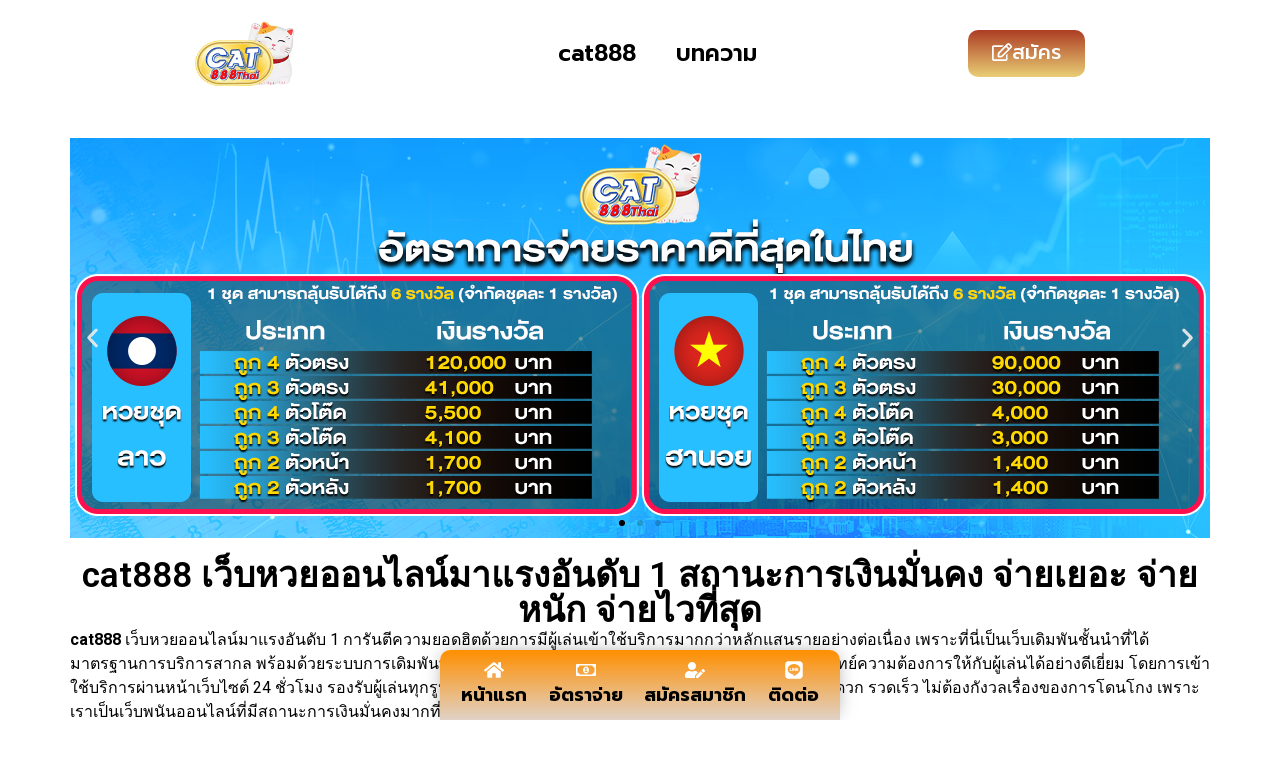

--- FILE ---
content_type: text/html; charset=UTF-8
request_url: https://cat888.gg/
body_size: 20867
content:
<!doctype html>
<html lang="th" prefix="og: https://ogp.me/ns#">
<head>
	<meta charset="UTF-8">
	<meta name="viewport" content="width=device-width, initial-scale=1">
	<link rel="profile" href="https://gmpg.org/xfn/11">
	
<!-- Search Engine Optimization by Rank Math PRO - https://rankmath.com/ -->
<title>cat888 เว็บหวยอันดับ 1 ให้บริการหวย จ่ายหนักจัดเต็มที่สุด</title>
<link crossorigin data-rocket-preconnect href="https://fonts.googleapis.com" rel="preconnect">
<link crossorigin data-rocket-preconnect href="https://s10.histats.com" rel="preconnect">
<link data-rocket-preload as="style" href="https://fonts.googleapis.com/css?family=Roboto%3A100%2C100italic%2C200%2C200italic%2C300%2C300italic%2C400%2C400italic%2C500%2C500italic%2C600%2C600italic%2C700%2C700italic%2C800%2C800italic%2C900%2C900italic%7CRoboto%20Slab%3A100%2C100italic%2C200%2C200italic%2C300%2C300italic%2C400%2C400italic%2C500%2C500italic%2C600%2C600italic%2C700%2C700italic%2C800%2C800italic%2C900%2C900italic%7CPrompt%3A100%2C100italic%2C200%2C200italic%2C300%2C300italic%2C400%2C400italic%2C500%2C500italic%2C600%2C600italic%2C700%2C700italic%2C800%2C800italic%2C900%2C900italic&#038;display=swap" rel="preload">
<link href="https://fonts.googleapis.com/css?family=Roboto%3A100%2C100italic%2C200%2C200italic%2C300%2C300italic%2C400%2C400italic%2C500%2C500italic%2C600%2C600italic%2C700%2C700italic%2C800%2C800italic%2C900%2C900italic%7CRoboto%20Slab%3A100%2C100italic%2C200%2C200italic%2C300%2C300italic%2C400%2C400italic%2C500%2C500italic%2C600%2C600italic%2C700%2C700italic%2C800%2C800italic%2C900%2C900italic%7CPrompt%3A100%2C100italic%2C200%2C200italic%2C300%2C300italic%2C400%2C400italic%2C500%2C500italic%2C600%2C600italic%2C700%2C700italic%2C800%2C800italic%2C900%2C900italic&#038;display=swap" media="print" onload="this.media=&#039;all&#039;" rel="stylesheet">
<noscript><link rel="stylesheet" href="https://fonts.googleapis.com/css?family=Roboto%3A100%2C100italic%2C200%2C200italic%2C300%2C300italic%2C400%2C400italic%2C500%2C500italic%2C600%2C600italic%2C700%2C700italic%2C800%2C800italic%2C900%2C900italic%7CRoboto%20Slab%3A100%2C100italic%2C200%2C200italic%2C300%2C300italic%2C400%2C400italic%2C500%2C500italic%2C600%2C600italic%2C700%2C700italic%2C800%2C800italic%2C900%2C900italic%7CPrompt%3A100%2C100italic%2C200%2C200italic%2C300%2C300italic%2C400%2C400italic%2C500%2C500italic%2C600%2C600italic%2C700%2C700italic%2C800%2C800italic%2C900%2C900italic&#038;display=swap"></noscript>
<meta name="description" content="เว็บหวยออนไลน์ cat888 แหล่งเดิมพันที่จ่ายเยอะมากกว่าใคร ให้คุณเข้ามาลุ้นรางวัลก้อนโตไปกับเว็บหวยของเราได้เลย ที่นี่จ่ายจริง จัดหนักแน่นอน"/>
<meta name="robots" content="index, follow, max-snippet:-1, max-video-preview:-1, max-image-preview:large"/>
<link rel="canonical" href="https://cat888.gg/"/>
<meta property="og:locale" content="th_TH"/>
<meta property="og:type" content="website"/>
<meta property="og:title" content="cat888 เว็บหวยอันดับ 1 ให้บริการหวย จ่ายหนักจัดเต็มที่สุด"/>
<meta property="og:description" content="เว็บหวยออนไลน์ cat888 แหล่งเดิมพันที่จ่ายเยอะมากกว่าใคร ให้คุณเข้ามาลุ้นรางวัลก้อนโตไปกับเว็บหวยของเราได้เลย ที่นี่จ่ายจริง จัดหนักแน่นอน"/>
<meta property="og:url" content="https://cat888.gg/"/>
<meta property="og:site_name" content="cat888thai"/>
<meta property="og:updated_time" content="2026-01-14T21:05:01+07:00"/>
<meta property="article:published_time" content="2024-04-27T17:57:05+07:00"/>
<meta property="article:modified_time" content="2026-01-14T21:05:01+07:00"/>
<meta name="twitter:card" content="summary_large_image"/>
<meta name="twitter:title" content="cat888 เว็บหวยอันดับ 1 ให้บริการหวย จ่ายหนักจัดเต็มที่สุด"/>
<meta name="twitter:description" content="เว็บหวยออนไลน์ cat888 แหล่งเดิมพันที่จ่ายเยอะมากกว่าใคร ให้คุณเข้ามาลุ้นรางวัลก้อนโตไปกับเว็บหวยของเราได้เลย ที่นี่จ่ายจริง จัดหนักแน่นอน"/>
<meta name="twitter:label1" content="Written by"/>
<meta name="twitter:data1" content="admin"/>
<meta name="twitter:label2" content="Time to read"/>
<meta name="twitter:data2" content="5 minutes"/>
<script type="application/ld+json" class="rank-math-schema-pro">{"@context":"https://schema.org","@graph":[{"@type":["Person","Organization"],"@id":"https://cat888.gg/#person","name":"cat888thai","logo":{"@type":"ImageObject","@id":"https://cat888.gg/#logo","url":"https://cat888.gg/wp-content/uploads/2024/05/cat888thai-150x116.png","contentUrl":"https://cat888.gg/wp-content/uploads/2024/05/cat888thai-150x116.png","caption":"cat888thai","inLanguage":"th"},"image":{"@type":"ImageObject","@id":"https://cat888.gg/#logo","url":"https://cat888.gg/wp-content/uploads/2024/05/cat888thai-150x116.png","contentUrl":"https://cat888.gg/wp-content/uploads/2024/05/cat888thai-150x116.png","caption":"cat888thai","inLanguage":"th"}},{"@type":"WebSite","@id":"https://cat888.gg/#website","url":"https://cat888.gg","name":"cat888thai","publisher":{"@id":"https://cat888.gg/#person"},"inLanguage":"th","potentialAction":{"@type":"SearchAction","target":"https://cat888.gg/?s={search_term_string}","query-input":"required name=search_term_string"}},{"@type":"WebPage","@id":"https://cat888.gg/#webpage","url":"https://cat888.gg/","name":"cat888 \u0e40\u0e27\u0e47\u0e1a\u0e2b\u0e27\u0e22\u0e2d\u0e31\u0e19\u0e14\u0e31\u0e1a 1 \u0e43\u0e2b\u0e49\u0e1a\u0e23\u0e34\u0e01\u0e32\u0e23\u0e2b\u0e27\u0e22 \u0e08\u0e48\u0e32\u0e22\u0e2b\u0e19\u0e31\u0e01\u0e08\u0e31\u0e14\u0e40\u0e15\u0e47\u0e21\u0e17\u0e35\u0e48\u0e2a\u0e38\u0e14","datePublished":"2024-04-27T17:57:05+07:00","dateModified":"2026-01-14T21:05:01+07:00","about":{"@id":"https://cat888.gg/#person"},"isPartOf":{"@id":"https://cat888.gg/#website"},"inLanguage":"th"},{"@type":"Person","@id":"https://cat888.gg/author/activeplusblue1678_x1ccrdhp/","name":"admin","url":"https://cat888.gg/author/activeplusblue1678_x1ccrdhp/","image":{"@type":"ImageObject","@id":"https://secure.gravatar.com/avatar/f1fb1e103c9b22b3bbbef2dbd045953abea4325a174fd0d22defeb212e0c3ff7?s=96&amp;d=mm&amp;r=g","url":"https://secure.gravatar.com/avatar/f1fb1e103c9b22b3bbbef2dbd045953abea4325a174fd0d22defeb212e0c3ff7?s=96&amp;d=mm&amp;r=g","caption":"admin","inLanguage":"th"},"sameAs":["https://cat888.gg"]},{"@type":"Article","headline":"cat888 \u0e40\u0e27\u0e47\u0e1a\u0e2b\u0e27\u0e22\u0e2d\u0e31\u0e19\u0e14\u0e31\u0e1a 1 \u0e43\u0e2b\u0e49\u0e1a\u0e23\u0e34\u0e01\u0e32\u0e23\u0e2b\u0e27\u0e22 \u0e08\u0e48\u0e32\u0e22\u0e2b\u0e19\u0e31\u0e01\u0e08\u0e31\u0e14\u0e40\u0e15\u0e47\u0e21\u0e17\u0e35\u0e48\u0e2a\u0e38\u0e14","keywords":"cat888","datePublished":"2024-04-27T17:57:05+07:00","dateModified":"2026-01-14T21:05:01+07:00","author":{"@id":"https://cat888.gg/author/activeplusblue1678_x1ccrdhp/","name":"admin"},"publisher":{"@id":"https://cat888.gg/#person"},"description":"\u0e40\u0e27\u0e47\u0e1a\u0e2b\u0e27\u0e22\u0e2d\u0e2d\u0e19\u0e44\u0e25\u0e19\u0e4c cat888 \u0e41\u0e2b\u0e25\u0e48\u0e07\u0e40\u0e14\u0e34\u0e21\u0e1e\u0e31\u0e19\u0e17\u0e35\u0e48\u0e08\u0e48\u0e32\u0e22\u0e40\u0e22\u0e2d\u0e30\u0e21\u0e32\u0e01\u0e01\u0e27\u0e48\u0e32\u0e43\u0e04\u0e23 \u0e43\u0e2b\u0e49\u0e04\u0e38\u0e13\u0e40\u0e02\u0e49\u0e32\u0e21\u0e32\u0e25\u0e38\u0e49\u0e19\u0e23\u0e32\u0e07\u0e27\u0e31\u0e25\u0e01\u0e49\u0e2d\u0e19\u0e42\u0e15\u0e44\u0e1b\u0e01\u0e31\u0e1a\u0e40\u0e27\u0e47\u0e1a\u0e2b\u0e27\u0e22\u0e02\u0e2d\u0e07\u0e40\u0e23\u0e32\u0e44\u0e14\u0e49\u0e40\u0e25\u0e22 \u0e17\u0e35\u0e48\u0e19\u0e35\u0e48\u0e08\u0e48\u0e32\u0e22\u0e08\u0e23\u0e34\u0e07 \u0e08\u0e31\u0e14\u0e2b\u0e19\u0e31\u0e01\u0e41\u0e19\u0e48\u0e19\u0e2d\u0e19","name":"cat888 \u0e40\u0e27\u0e47\u0e1a\u0e2b\u0e27\u0e22\u0e2d\u0e31\u0e19\u0e14\u0e31\u0e1a 1 \u0e43\u0e2b\u0e49\u0e1a\u0e23\u0e34\u0e01\u0e32\u0e23\u0e2b\u0e27\u0e22 \u0e08\u0e48\u0e32\u0e22\u0e2b\u0e19\u0e31\u0e01\u0e08\u0e31\u0e14\u0e40\u0e15\u0e47\u0e21\u0e17\u0e35\u0e48\u0e2a\u0e38\u0e14","@id":"https://cat888.gg/#richSnippet","isPartOf":{"@id":"https://cat888.gg/#webpage"},"inLanguage":"th","mainEntityOfPage":{"@id":"https://cat888.gg/#webpage"}}]}</script>
<!-- /Rank Math WordPress SEO plugin -->

<link href='https://fonts.gstatic.com' crossorigin rel='preconnect'/>
<link rel="alternate" type="application/rss+xml" title="cat888 &raquo; ฟีด" href="https://cat888.gg/feed/"/>
<link rel="alternate" type="application/rss+xml" title="cat888 &raquo; ฟีดความเห็น" href="https://cat888.gg/comments/feed/"/>
<link rel="alternate" title="oEmbed (JSON)" type="application/json+oembed" href="https://cat888.gg/wp-json/oembed/1.0/embed?url=https%3A%2F%2Fcat888.gg%2F"/>
<link rel="alternate" title="oEmbed (XML)" type="text/xml+oembed" href="https://cat888.gg/wp-json/oembed/1.0/embed?url=https%3A%2F%2Fcat888.gg%2F&#038;format=xml"/>
<style id='wp-img-auto-sizes-contain-inline-css'>img:is([sizes=auto i],[sizes^="auto," i]){contain-intrinsic-size:3000px 1500px}</style>
<style id='wp-emoji-styles-inline-css'>img.wp-smiley,img.emoji{display:inline!important;border:none!important;box-shadow:none!important;height:1em!important;width:1em!important;margin:0 .07em!important;vertical-align:-.1em!important;background:none!important;padding:0!important}</style>
<style id='classic-theme-styles-inline-css'>.wp-block-button__link{color:#fff;background-color:#32373c;border-radius:9999px;box-shadow:none;text-decoration:none;padding:calc(.667em + 2px) calc(1.333em + 2px);font-size:1.125em}.wp-block-file__button{background:#32373c;color:#fff;text-decoration:none}</style>
<link rel='stylesheet' id='hello-elementor-css' href='https://cat888.gg/wp-content/themes/hello-elementor/style.min.css?ver=3.0.1' media='all'/>
<link rel='stylesheet' id='hello-elementor-theme-style-css' href='https://cat888.gg/wp-content/themes/hello-elementor/theme.min.css?ver=3.0.1' media='all'/>
<link rel='stylesheet' id='hello-elementor-header-footer-css' href='https://cat888.gg/wp-content/themes/hello-elementor/header-footer.min.css?ver=3.0.1' media='all'/>
<link rel='stylesheet' id='elementor-frontend-css' href='https://cat888.gg/wp-content/plugins/elementor/assets/css/frontend-lite.min.css?ver=3.21.3' media='all'/>
<link rel='stylesheet' id='elementor-post-570-css' href='https://cat888.gg/wp-content/uploads/elementor/css/post-570.css?ver=1764825638' media='all'/>
<link data-minify="1" rel='stylesheet' id='swiper-css' href='https://cat888.gg/wp-content/cache/min/1/wp-content/plugins/elementor/assets/lib/swiper/v8/css/swiper.min.css?ver=1768400084' media='all'/>
<link rel='stylesheet' id='elementor-pro-css' href='https://cat888.gg/wp-content/plugins/elementor-pro/assets/css/frontend-lite.min.css?ver=3.15.1' media='all'/>
<link rel='stylesheet' id='elementor-global-css' href='https://cat888.gg/wp-content/uploads/elementor/css/global.css?ver=1764825638' media='all'/>
<link rel='stylesheet' id='elementor-post-10-css' href='https://cat888.gg/wp-content/uploads/elementor/css/post-10.css?ver=1768399502' media='all'/>
<link rel='stylesheet' id='elementor-post-18-css' href='https://cat888.gg/wp-content/uploads/elementor/css/post-18.css?ver=1768403269' media='all'/>
<link rel='stylesheet' id='elementor-post-22-css' href='https://cat888.gg/wp-content/uploads/elementor/css/post-22.css?ver=1768403345' media='all'/>

<link rel="preconnect" href="https://fonts.gstatic.com/" crossorigin><link rel="https://api.w.org/" href="https://cat888.gg/wp-json/"/><link rel="alternate" title="JSON" type="application/json" href="https://cat888.gg/wp-json/wp/v2/pages/10"/><link rel="EditURI" type="application/rsd+xml" title="RSD" href="https://cat888.gg/xmlrpc.php?rsd"/>
<meta name="generator" content="WordPress 6.9"/>
<link rel='shortlink' href='https://cat888.gg/'/>
<meta name="generator" content="Elementor 3.21.3; features: e_optimized_assets_loading, e_optimized_css_loading, e_font_icon_svg, additional_custom_breakpoints, e_lazyload; settings: css_print_method-external, google_font-enabled, font_display-swap">
			<style>.e-con.e-parent:nth-of-type(n+4):not(.e-lazyloaded):not(.e-no-lazyload),
				.e-con.e-parent:nth-of-type(n+4):not(.e-lazyloaded):not(.e-no-lazyload) * {background-image:none!important}@media screen and (max-height:1024px){.e-con.e-parent:nth-of-type(n+3):not(.e-lazyloaded):not(.e-no-lazyload),
					.e-con.e-parent:nth-of-type(n+3):not(.e-lazyloaded):not(.e-no-lazyload) * {background-image:none!important}}@media screen and (max-height:640px){.e-con.e-parent:nth-of-type(n+2):not(.e-lazyloaded):not(.e-no-lazyload),
					.e-con.e-parent:nth-of-type(n+2):not(.e-lazyloaded):not(.e-no-lazyload) * {background-image:none!important}}</style>
			<link rel="icon" href="https://cat888.gg/wp-content/uploads/2024/05/cat888thai-150x116.png" sizes="32x32"/>
<link rel="icon" href="https://cat888.gg/wp-content/uploads/2024/05/cat888thai.png" sizes="192x192"/>
<link rel="apple-touch-icon" href="https://cat888.gg/wp-content/uploads/2024/05/cat888thai.png"/>
<meta name="msapplication-TileImage" content="https://cat888.gg/wp-content/uploads/2024/05/cat888thai.png"/>
		<style id="wp-custom-css">.elementor-element-e327142{display:none}.Slide-cover{display:none!important}@media screen and (max-width:768px){#frame{margin-top:-525px!important;height:4421px!important}}@media screen and (max-width:480px){#frame{margin-top:-434px!important;height:4070px!important;font-size:10px!important;width:100%!important}}</style>
			<meta name="google-site-verification" content="0q2PmI1pe-r4045LvKdb0O7a_YseeHCnJDKX3UzLWaQ"/>
<script data-minify="1" src="https://cat888.gg/wp-content/cache/min/1/analytics.js?ver=1768400084" data-key="QhHTzXD2a1bjYVha+d8F1w" async></script>
<style id='global-styles-inline-css'>:root{--wp--preset--aspect-ratio--square:1;--wp--preset--aspect-ratio--4-3: 4/3;--wp--preset--aspect-ratio--3-4: 3/4;--wp--preset--aspect-ratio--3-2: 3/2;--wp--preset--aspect-ratio--2-3: 2/3;--wp--preset--aspect-ratio--16-9: 16/9;--wp--preset--aspect-ratio--9-16: 9/16;--wp--preset--color--black:#000;--wp--preset--color--cyan-bluish-gray:#abb8c3;--wp--preset--color--white:#fff;--wp--preset--color--pale-pink:#f78da7;--wp--preset--color--vivid-red:#cf2e2e;--wp--preset--color--luminous-vivid-orange:#ff6900;--wp--preset--color--luminous-vivid-amber:#fcb900;--wp--preset--color--light-green-cyan:#7bdcb5;--wp--preset--color--vivid-green-cyan:#00d084;--wp--preset--color--pale-cyan-blue:#8ed1fc;--wp--preset--color--vivid-cyan-blue:#0693e3;--wp--preset--color--vivid-purple:#9b51e0;--wp--preset--gradient--vivid-cyan-blue-to-vivid-purple:linear-gradient(135deg,#0693e3 0%,#9b51e0 100%);--wp--preset--gradient--light-green-cyan-to-vivid-green-cyan:linear-gradient(135deg,#7adcb4 0%,#00d082 100%);--wp--preset--gradient--luminous-vivid-amber-to-luminous-vivid-orange:linear-gradient(135deg,#fcb900 0%,#ff6900 100%);--wp--preset--gradient--luminous-vivid-orange-to-vivid-red:linear-gradient(135deg,#ff6900 0%,#cf2e2e 100%);--wp--preset--gradient--very-light-gray-to-cyan-bluish-gray:linear-gradient(135deg,#eee 0%,#a9b8c3 100%);--wp--preset--gradient--cool-to-warm-spectrum:linear-gradient(135deg,#4aeadc 0%,#9778d1 20%,#cf2aba 40%,#ee2c82 60%,#fb6962 80%,#fef84c 100%);--wp--preset--gradient--blush-light-purple:linear-gradient(135deg,#ffceec 0%,#9896f0 100%);--wp--preset--gradient--blush-bordeaux:linear-gradient(135deg,#fecda5 0%,#fe2d2d 50%,#6b003e 100%);--wp--preset--gradient--luminous-dusk:linear-gradient(135deg,#ffcb70 0%,#c751c0 50%,#4158d0 100%);--wp--preset--gradient--pale-ocean:linear-gradient(135deg,#fff5cb 0%,#b6e3d4 50%,#33a7b5 100%);--wp--preset--gradient--electric-grass:linear-gradient(135deg,#caf880 0%,#71ce7e 100%);--wp--preset--gradient--midnight:linear-gradient(135deg,#020381 0%,#2874fc 100%);--wp--preset--font-size--small:13px;--wp--preset--font-size--medium:20px;--wp--preset--font-size--large:36px;--wp--preset--font-size--x-large:42px;--wp--preset--spacing--20:.44rem;--wp--preset--spacing--30:.67rem;--wp--preset--spacing--40:1rem;--wp--preset--spacing--50:1.5rem;--wp--preset--spacing--60:2.25rem;--wp--preset--spacing--70:3.38rem;--wp--preset--spacing--80:5.06rem;--wp--preset--shadow--natural:6px 6px 9px rgba(0,0,0,.2);--wp--preset--shadow--deep:12px 12px 50px rgba(0,0,0,.4);--wp--preset--shadow--sharp:6px 6px 0 rgba(0,0,0,.2);--wp--preset--shadow--outlined:6px 6px 0 -3px #fff , 6px 6px #000;--wp--preset--shadow--crisp:6px 6px 0 #000}:where(.is-layout-flex){gap:.5em}:where(.is-layout-grid){gap:.5em}body .is-layout-flex{display:flex}.is-layout-flex{flex-wrap:wrap;align-items:center}.is-layout-flex > :is(*, div){margin:0}body .is-layout-grid{display:grid}.is-layout-grid > :is(*, div){margin:0}:where(.wp-block-columns.is-layout-flex){gap:2em}:where(.wp-block-columns.is-layout-grid){gap:2em}:where(.wp-block-post-template.is-layout-flex){gap:1.25em}:where(.wp-block-post-template.is-layout-grid){gap:1.25em}.has-black-color{color:var(--wp--preset--color--black)!important}.has-cyan-bluish-gray-color{color:var(--wp--preset--color--cyan-bluish-gray)!important}.has-white-color{color:var(--wp--preset--color--white)!important}.has-pale-pink-color{color:var(--wp--preset--color--pale-pink)!important}.has-vivid-red-color{color:var(--wp--preset--color--vivid-red)!important}.has-luminous-vivid-orange-color{color:var(--wp--preset--color--luminous-vivid-orange)!important}.has-luminous-vivid-amber-color{color:var(--wp--preset--color--luminous-vivid-amber)!important}.has-light-green-cyan-color{color:var(--wp--preset--color--light-green-cyan)!important}.has-vivid-green-cyan-color{color:var(--wp--preset--color--vivid-green-cyan)!important}.has-pale-cyan-blue-color{color:var(--wp--preset--color--pale-cyan-blue)!important}.has-vivid-cyan-blue-color{color:var(--wp--preset--color--vivid-cyan-blue)!important}.has-vivid-purple-color{color:var(--wp--preset--color--vivid-purple)!important}.has-black-background-color{background-color:var(--wp--preset--color--black)!important}.has-cyan-bluish-gray-background-color{background-color:var(--wp--preset--color--cyan-bluish-gray)!important}.has-white-background-color{background-color:var(--wp--preset--color--white)!important}.has-pale-pink-background-color{background-color:var(--wp--preset--color--pale-pink)!important}.has-vivid-red-background-color{background-color:var(--wp--preset--color--vivid-red)!important}.has-luminous-vivid-orange-background-color{background-color:var(--wp--preset--color--luminous-vivid-orange)!important}.has-luminous-vivid-amber-background-color{background-color:var(--wp--preset--color--luminous-vivid-amber)!important}.has-light-green-cyan-background-color{background-color:var(--wp--preset--color--light-green-cyan)!important}.has-vivid-green-cyan-background-color{background-color:var(--wp--preset--color--vivid-green-cyan)!important}.has-pale-cyan-blue-background-color{background-color:var(--wp--preset--color--pale-cyan-blue)!important}.has-vivid-cyan-blue-background-color{background-color:var(--wp--preset--color--vivid-cyan-blue)!important}.has-vivid-purple-background-color{background-color:var(--wp--preset--color--vivid-purple)!important}.has-black-border-color{border-color:var(--wp--preset--color--black)!important}.has-cyan-bluish-gray-border-color{border-color:var(--wp--preset--color--cyan-bluish-gray)!important}.has-white-border-color{border-color:var(--wp--preset--color--white)!important}.has-pale-pink-border-color{border-color:var(--wp--preset--color--pale-pink)!important}.has-vivid-red-border-color{border-color:var(--wp--preset--color--vivid-red)!important}.has-luminous-vivid-orange-border-color{border-color:var(--wp--preset--color--luminous-vivid-orange)!important}.has-luminous-vivid-amber-border-color{border-color:var(--wp--preset--color--luminous-vivid-amber)!important}.has-light-green-cyan-border-color{border-color:var(--wp--preset--color--light-green-cyan)!important}.has-vivid-green-cyan-border-color{border-color:var(--wp--preset--color--vivid-green-cyan)!important}.has-pale-cyan-blue-border-color{border-color:var(--wp--preset--color--pale-cyan-blue)!important}.has-vivid-cyan-blue-border-color{border-color:var(--wp--preset--color--vivid-cyan-blue)!important}.has-vivid-purple-border-color{border-color:var(--wp--preset--color--vivid-purple)!important}.has-vivid-cyan-blue-to-vivid-purple-gradient-background{background:var(--wp--preset--gradient--vivid-cyan-blue-to-vivid-purple)!important}.has-light-green-cyan-to-vivid-green-cyan-gradient-background{background:var(--wp--preset--gradient--light-green-cyan-to-vivid-green-cyan)!important}.has-luminous-vivid-amber-to-luminous-vivid-orange-gradient-background{background:var(--wp--preset--gradient--luminous-vivid-amber-to-luminous-vivid-orange)!important}.has-luminous-vivid-orange-to-vivid-red-gradient-background{background:var(--wp--preset--gradient--luminous-vivid-orange-to-vivid-red)!important}.has-very-light-gray-to-cyan-bluish-gray-gradient-background{background:var(--wp--preset--gradient--very-light-gray-to-cyan-bluish-gray)!important}.has-cool-to-warm-spectrum-gradient-background{background:var(--wp--preset--gradient--cool-to-warm-spectrum)!important}.has-blush-light-purple-gradient-background{background:var(--wp--preset--gradient--blush-light-purple)!important}.has-blush-bordeaux-gradient-background{background:var(--wp--preset--gradient--blush-bordeaux)!important}.has-luminous-dusk-gradient-background{background:var(--wp--preset--gradient--luminous-dusk)!important}.has-pale-ocean-gradient-background{background:var(--wp--preset--gradient--pale-ocean)!important}.has-electric-grass-gradient-background{background:var(--wp--preset--gradient--electric-grass)!important}.has-midnight-gradient-background{background:var(--wp--preset--gradient--midnight)!important}.has-small-font-size{font-size:var(--wp--preset--font-size--small)!important}.has-medium-font-size{font-size:var(--wp--preset--font-size--medium)!important}.has-large-font-size{font-size:var(--wp--preset--font-size--large)!important}.has-x-large-font-size{font-size:var(--wp--preset--font-size--x-large)!important}</style>
<link rel='stylesheet' id='e-animations-css' href='https://cat888.gg/wp-content/plugins/elementor/assets/lib/animations/animations.min.css?ver=3.21.3' media='all'/>
<meta name="generator" content="WP Rocket 3.20.0.2" data-wpr-features="wpr_minify_js wpr_preconnect_external_domains wpr_oci wpr_minify_css wpr_preload_links wpr_desktop"/></head>
<body class="home wp-singular page-template-default page page-id-10 wp-custom-logo wp-theme-hello-elementor elementor-default elementor-kit-570 elementor-page elementor-page-10">


<a class="skip-link screen-reader-text" href="#content">Skip to content</a>

		<div data-elementor-type="header" data-elementor-id="18" class="elementor elementor-18 elementor-location-header" data-elementor-post-type="elementor_library">
					<div class="elementor-section-wrap">
						<div class="elementor-element elementor-element-68904a0f e-flex e-con-boxed e-con e-parent" data-id="68904a0f" data-element_type="container" data-settings="{&quot;background_background&quot;:&quot;classic&quot;,&quot;sticky&quot;:&quot;top&quot;,&quot;sticky_on&quot;:[&quot;desktop&quot;,&quot;tablet&quot;],&quot;sticky_offset&quot;:0,&quot;sticky_effects_offset&quot;:0}">
					<div class="e-con-inner">
		<div class="elementor-element elementor-element-70bdb60d e-con-full e-flex e-con e-child" data-id="70bdb60d" data-element_type="container">
				<div class="elementor-element elementor-element-25bf7d5e elementor-widget-mobile__width-initial elementor-widget elementor-widget-theme-site-logo elementor-widget-image" data-id="25bf7d5e" data-element_type="widget" data-widget_type="theme-site-logo.default">
				<div class="elementor-widget-container">
			<style>.elementor-widget-image{text-align:center}.elementor-widget-image a{display:inline-block}.elementor-widget-image a img[src$=".svg"]{width:48px}.elementor-widget-image img{vertical-align:middle;display:inline-block}</style>					<div class="elementor-image">
								<a href="https://cat888.gg">
			<img width="265" height="116" src="https://cat888.gg/wp-content/uploads/2024/05/cat888thai.png" class="elementor-animation-grow attachment-medium_large size-medium_large wp-image-594" alt="cat888"/>				</a>
										</div>
						</div>
				</div>
				</div>
		<div class="elementor-element elementor-element-564f30c7 e-con-full e-flex e-con e-child" data-id="564f30c7" data-element_type="container">
				<div class="elementor-element elementor-element-7c4d9d72 elementor-nav-menu__align-center elementor-nav-menu--dropdown-tablet elementor-nav-menu__text-align-aside elementor-nav-menu--toggle elementor-nav-menu--burger elementor-widget elementor-widget-nav-menu" data-id="7c4d9d72" data-element_type="widget" data-settings="{&quot;layout&quot;:&quot;horizontal&quot;,&quot;submenu_icon&quot;:{&quot;value&quot;:&quot;&lt;svg class=\&quot;e-font-icon-svg e-fas-caret-down\&quot; viewBox=\&quot;0 0 320 512\&quot; xmlns=\&quot;http:\/\/www.w3.org\/2000\/svg\&quot;&gt;&lt;path d=\&quot;M31.3 192h257.3c17.8 0 26.7 21.5 14.1 34.1L174.1 354.8c-7.8 7.8-20.5 7.8-28.3 0L17.2 226.1C4.6 213.5 13.5 192 31.3 192z\&quot;&gt;&lt;\/path&gt;&lt;\/svg&gt;&quot;,&quot;library&quot;:&quot;fa-solid&quot;},&quot;toggle&quot;:&quot;burger&quot;}" data-widget_type="nav-menu.default">
				<div class="elementor-widget-container">
			<link rel="stylesheet" href="https://cat888.gg/wp-content/plugins/elementor-pro/assets/css/widget-nav-menu.min.css">			<nav class="elementor-nav-menu--main elementor-nav-menu__container elementor-nav-menu--layout-horizontal e--pointer-text e--animation-grow">
				<ul id="menu-1-7c4d9d72" class="elementor-nav-menu"><li class="menu-item menu-item-type-post_type menu-item-object-page menu-item-home current-menu-item page_item page-item-10 current_page_item menu-item-619"><a href="https://cat888.gg/" aria-current="page" class="elementor-item elementor-item-active">cat888</a></li>
<li class="menu-item menu-item-type-post_type menu-item-object-page menu-item-638"><a href="https://cat888.gg/content/" class="elementor-item">บทความ</a></li>
</ul>			</nav>
					<div class="elementor-menu-toggle" role="button" tabindex="0" aria-label="Menu Toggle" aria-expanded="false">
			<svg aria-hidden="true" role="presentation" class="elementor-menu-toggle__icon--open e-font-icon-svg e-eicon-menu-bar" viewBox="0 0 1000 1000" xmlns="http://www.w3.org/2000/svg"><path d="M104 333H896C929 333 958 304 958 271S929 208 896 208H104C71 208 42 237 42 271S71 333 104 333ZM104 583H896C929 583 958 554 958 521S929 458 896 458H104C71 458 42 487 42 521S71 583 104 583ZM104 833H896C929 833 958 804 958 771S929 708 896 708H104C71 708 42 737 42 771S71 833 104 833Z"></path></svg><svg aria-hidden="true" role="presentation" class="elementor-menu-toggle__icon--close e-font-icon-svg e-eicon-close" viewBox="0 0 1000 1000" xmlns="http://www.w3.org/2000/svg"><path d="M742 167L500 408 258 167C246 154 233 150 217 150 196 150 179 158 167 167 154 179 150 196 150 212 150 229 154 242 171 254L408 500 167 742C138 771 138 800 167 829 196 858 225 858 254 829L496 587 738 829C750 842 767 846 783 846 800 846 817 842 829 829 842 817 846 804 846 783 846 767 842 750 829 737L588 500 833 258C863 229 863 200 833 171 804 137 775 137 742 167Z"></path></svg>			<span class="elementor-screen-only">Menu</span>
		</div>
					<nav class="elementor-nav-menu--dropdown elementor-nav-menu__container" aria-hidden="true">
				<ul id="menu-2-7c4d9d72" class="elementor-nav-menu"><li class="menu-item menu-item-type-post_type menu-item-object-page menu-item-home current-menu-item page_item page-item-10 current_page_item menu-item-619"><a href="https://cat888.gg/" aria-current="page" class="elementor-item elementor-item-active" tabindex="-1">cat888</a></li>
<li class="menu-item menu-item-type-post_type menu-item-object-page menu-item-638"><a href="https://cat888.gg/content/" class="elementor-item" tabindex="-1">บทความ</a></li>
</ul>			</nav>
				</div>
				</div>
				</div>
		<div class="elementor-element elementor-element-2e470b9d e-con-full elementor-hidden-desktop elementor-hidden-tablet elementor-hidden-mobile e-flex e-con e-child" data-id="2e470b9d" data-element_type="container">
				<div class="elementor-element elementor-element-4d1efe43 elementor-mobile-align-right elementor-widget elementor-widget-button" data-id="4d1efe43" data-element_type="widget" data-widget_type="button.default">
				<div class="elementor-widget-container">
					<div class="elementor-button-wrapper">
			<a class="elementor-button elementor-button-link elementor-size-sm elementor-animation-pulse" href="https://lsm99slot.lsmplay.com/register?channel=1731651335785" target="_blank" rel="nofollow">
						<span class="elementor-button-content-wrapper">
						<span class="elementor-button-icon elementor-align-icon-left">
				<svg aria-hidden="true" class="e-font-icon-svg e-far-hand-point-up" viewBox="0 0 448 512" xmlns="http://www.w3.org/2000/svg"><path d="M105.6 83.2v86.177a115.52 115.52 0 0 0-22.4-2.176c-47.914 0-83.2 35.072-83.2 92 0 45.314 48.537 57.002 78.784 75.707 12.413 7.735 23.317 16.994 33.253 25.851l.146.131.148.129C129.807 376.338 136 384.236 136 391.2v2.679c-4.952 5.747-8 13.536-8 22.12v64c0 17.673 12.894 32 28.8 32h230.4c15.906 0 28.8-14.327 28.8-32v-64c0-8.584-3.048-16.373-8-22.12V391.2c0-28.688 40-67.137 40-127.2v-21.299c0-62.542-38.658-98.8-91.145-99.94-17.813-12.482-40.785-18.491-62.791-15.985A93.148 93.148 0 0 0 272 118.847V83.2C272 37.765 234.416 0 188.8 0c-45.099 0-83.2 38.101-83.2 83.2zm118.4 0v91.026c14.669-12.837 42.825-14.415 61.05 4.95 19.646-11.227 45.624-1.687 53.625 12.925 39.128-6.524 61.325 10.076 61.325 50.6V264c0 45.491-35.913 77.21-39.676 120H183.571c-2.964-25.239-21.222-42.966-39.596-59.075-12.65-11.275-25.3-21.725-39.875-30.799C80.712 279.645 48 267.994 48 259.2c0-23.375 8.8-44 35.2-44 35.2 0 53.075 26.4 70.4 26.4V83.2c0-18.425 16.5-35.2 35.2-35.2 18.975 0 35.2 16.225 35.2 35.2zM352 424c13.255 0 24 10.745 24 24s-10.745 24-24 24-24-10.745-24-24 10.745-24 24-24z"></path></svg>			</span>
									<span class="elementor-button-text">ล็อกอิน</span>
					</span>
					</a>
		</div>
				</div>
				</div>
				</div>
		<div class="elementor-element elementor-element-6a9eabca e-con-full e-flex e-con e-child" data-id="6a9eabca" data-element_type="container">
				<div class="elementor-element elementor-element-3a5d5801 elementor-mobile-align-right elementor-widget elementor-widget-button" data-id="3a5d5801" data-element_type="widget" data-widget_type="button.default">
				<div class="elementor-widget-container">
					<div class="elementor-button-wrapper">
			<a class="elementor-button elementor-button-link elementor-size-sm elementor-animation-pulse-grow" href="https://4cmi.asia/ref/4k2a29of" target="_blank" rel="nofollow">
						<span class="elementor-button-content-wrapper">
						<span class="elementor-button-icon elementor-align-icon-left">
				<svg aria-hidden="true" class="e-font-icon-svg e-far-edit" viewBox="0 0 576 512" xmlns="http://www.w3.org/2000/svg"><path d="M402.3 344.9l32-32c5-5 13.7-1.5 13.7 5.7V464c0 26.5-21.5 48-48 48H48c-26.5 0-48-21.5-48-48V112c0-26.5 21.5-48 48-48h273.5c7.1 0 10.7 8.6 5.7 13.7l-32 32c-1.5 1.5-3.5 2.3-5.7 2.3H48v352h352V350.5c0-2.1.8-4.1 2.3-5.6zm156.6-201.8L296.3 405.7l-90.4 10c-26.2 2.9-48.5-19.2-45.6-45.6l10-90.4L432.9 17.1c22.9-22.9 59.9-22.9 82.7 0l43.2 43.2c22.9 22.9 22.9 60 .1 82.8zM460.1 174L402 115.9 216.2 301.8l-7.3 65.3 65.3-7.3L460.1 174zm64.8-79.7l-43.2-43.2c-4.1-4.1-10.8-4.1-14.8 0L436 82l58.1 58.1 30.9-30.9c4-4.2 4-10.8-.1-14.9z"></path></svg>			</span>
									<span class="elementor-button-text">สมัคร</span>
					</span>
					</a>
		</div>
				</div>
				</div>
				</div>
					</div>
				</div>
		<div class="elementor-element elementor-element-23d90de e-flex e-con-boxed e-con e-parent" data-id="23d90de" data-element_type="container">
					<div class="e-con-inner">
					</div>
				</div>
							</div>
				</div>
		
<main id="content" class="site-main post-10 page type-page status-publish hentry">

			<header class="page-header">
			<h1 class="entry-title">cat888</h1>		</header>
	
	<div class="page-content">
				<div data-elementor-type="wp-post" data-elementor-id="10" class="elementor elementor-10" data-elementor-post-type="page">
				<div class="elementor-element elementor-element-84b2798 e-flex e-con-boxed e-con e-parent" data-id="84b2798" data-element_type="container">
					<div class="e-con-inner">
				<div class="elementor-element elementor-element-fcf39ab elementor--h-position-center elementor--v-position-middle elementor-arrows-position-inside elementor-pagination-position-inside elementor-widget elementor-widget-slides" data-id="fcf39ab" data-element_type="widget" data-settings="{&quot;navigation&quot;:&quot;both&quot;,&quot;autoplay&quot;:&quot;yes&quot;,&quot;pause_on_hover&quot;:&quot;yes&quot;,&quot;pause_on_interaction&quot;:&quot;yes&quot;,&quot;autoplay_speed&quot;:5000,&quot;infinite&quot;:&quot;yes&quot;,&quot;transition&quot;:&quot;slide&quot;,&quot;transition_speed&quot;:500}" data-widget_type="slides.default">
				<div class="elementor-widget-container">
			<style>.elementor-slides .swiper-slide-bg{background-size:cover;background-position:50%;background-repeat:no-repeat;min-width:100%;min-height:100%}.elementor-slides .swiper-slide-inner{background-repeat:no-repeat;background-position:50%;position:absolute;top:0;left:0;bottom:0;right:0;padding:50px;margin:auto}.elementor-slides .swiper-slide-inner,.elementor-slides .swiper-slide-inner:hover{color:#fff;display:flex}.elementor-slides .swiper-slide-inner .elementor-background-overlay{position:absolute;z-index:0;top:0;bottom:0;left:0;right:0}.elementor-slides .swiper-slide-inner .elementor-slide-content{position:relative;z-index:1;width:100%}.elementor-slides .swiper-slide-inner .elementor-slide-heading{font-size:35px;font-weight:700;line-height:1}.elementor-slides .swiper-slide-inner .elementor-slide-description{font-size:17px;line-height:1.4}.elementor-slides .swiper-slide-inner .elementor-slide-description:not(:last-child),.elementor-slides .swiper-slide-inner .elementor-slide-heading:not(:last-child){margin-bottom:30px}.elementor-slides .swiper-slide-inner .elementor-slide-button{border:2px solid #fff;color:#fff;background:transparent;display:inline-block}.elementor-slides .swiper-slide-inner .elementor-slide-button,.elementor-slides .swiper-slide-inner .elementor-slide-button:hover{background:transparent;color:inherit;text-decoration:none}.elementor--v-position-top .swiper-slide-inner{align-items:flex-start}.elementor--v-position-bottom .swiper-slide-inner{align-items:flex-end}.elementor--v-position-middle .swiper-slide-inner{align-items:center}.elementor--h-position-left .swiper-slide-inner{justify-content:flex-start}.elementor--h-position-right .swiper-slide-inner{justify-content:flex-end}.elementor--h-position-center .swiper-slide-inner{justify-content:center}body.rtl .elementor-widget-slides .elementor-swiper-button-next{left:10px;right:auto}body.rtl .elementor-widget-slides .elementor-swiper-button-prev{right:10px;left:auto}.elementor-slides-wrapper div:not(.swiper-slide)>.swiper-slide-inner{display:none}@media (max-width:767px){.elementor-slides .swiper-slide-inner{padding:30px}.elementor-slides .swiper-slide-inner .elementor-slide-heading{font-size:23px;line-height:1;margin-bottom:15px}.elementor-slides .swiper-slide-inner .elementor-slide-description{font-size:13px;line-height:1.4;margin-bottom:15px}}</style>		<div class="elementor-swiper">
			<div class="elementor-slides-wrapper elementor-main-swiper swiper" dir="ltr" data-animation="fadeInUp">
				<div class="swiper-wrapper elementor-slides">
										<div class="elementor-repeater-item-765cd8a swiper-slide"><div class="swiper-slide-bg" role="img"></div><div class="swiper-slide-inner"><div class="swiper-slide-contents"></div></div></div><div class="elementor-repeater-item-5392d7b swiper-slide"><div class="swiper-slide-bg" role="img"></div><div class="swiper-slide-inner"><div class="swiper-slide-contents"></div></div></div><div class="elementor-repeater-item-b112252 swiper-slide"><div class="swiper-slide-bg" role="img"></div><div class="swiper-slide-inner"><div class="swiper-slide-contents"></div></div></div>				</div>
															<div class="swiper-pagination"></div>
																<div class="elementor-swiper-button elementor-swiper-button-prev" role="button" tabindex="0">
							<svg aria-hidden="true" class="e-font-icon-svg e-eicon-chevron-left" viewBox="0 0 1000 1000" xmlns="http://www.w3.org/2000/svg"><path d="M646 125C629 125 613 133 604 142L308 442C296 454 292 471 292 487 292 504 296 521 308 533L604 854C617 867 629 875 646 875 663 875 679 871 692 858 704 846 713 829 713 812 713 796 708 779 692 767L438 487 692 225C700 217 708 204 708 187 708 171 704 154 692 142 675 129 663 125 646 125Z"></path></svg>							<span class="elementor-screen-only">Previous slide</span>
						</div>
						<div class="elementor-swiper-button elementor-swiper-button-next" role="button" tabindex="0">
							<svg aria-hidden="true" class="e-font-icon-svg e-eicon-chevron-right" viewBox="0 0 1000 1000" xmlns="http://www.w3.org/2000/svg"><path d="M696 533C708 521 713 504 713 487 713 471 708 454 696 446L400 146C388 133 375 125 354 125 338 125 325 129 313 142 300 154 292 171 292 187 292 204 296 221 308 233L563 492 304 771C292 783 288 800 288 817 288 833 296 850 308 863 321 871 338 875 354 875 371 875 388 867 400 854L696 533Z"></path></svg>							<span class="elementor-screen-only">Next slide</span>
						</div>
												</div>
		</div>
				</div>
				</div>
					</div>
				</div>
		<div class="elementor-element elementor-element-162d8dd e-flex e-con-boxed e-con e-parent" data-id="162d8dd" data-element_type="container">
					<div class="e-con-inner">
				<div class="elementor-element elementor-element-1aeb233 elementor-widget elementor-widget-heading" data-id="1aeb233" data-element_type="widget" data-widget_type="heading.default">
				<div class="elementor-widget-container">
			<style>.elementor-heading-title{padding:0;margin:0;line-height:1}.elementor-widget-heading .elementor-heading-title[class*="elementor-size-"]>a{color:inherit;font-size:inherit;line-height:inherit}.elementor-widget-heading .elementor-heading-title.elementor-size-small{font-size:15px}.elementor-widget-heading .elementor-heading-title.elementor-size-medium{font-size:19px}.elementor-widget-heading .elementor-heading-title.elementor-size-large{font-size:29px}.elementor-widget-heading .elementor-heading-title.elementor-size-xl{font-size:39px}.elementor-widget-heading .elementor-heading-title.elementor-size-xxl{font-size:59px}</style><h2 class="elementor-heading-title elementor-size-default">cat888 เว็บหวยออนไลน์มาแรงอันดับ 1 สถานะการเงินมั่นคง จ่ายเยอะ จ่ายหนัก จ่ายไวที่สุด </h2>		</div>
				</div>
				<div class="elementor-element elementor-element-b7eb047 elementor-widget elementor-widget-text-editor" data-id="b7eb047" data-element_type="widget" data-widget_type="text-editor.default">
				<div class="elementor-widget-container">
			<style>.elementor-widget-text-editor.elementor-drop-cap-view-stacked .elementor-drop-cap{background-color:#69727d;color:#fff}.elementor-widget-text-editor.elementor-drop-cap-view-framed .elementor-drop-cap{color:#69727d;border:3px solid;background-color:transparent}.elementor-widget-text-editor:not(.elementor-drop-cap-view-default) .elementor-drop-cap{margin-top:8px}.elementor-widget-text-editor:not(.elementor-drop-cap-view-default) .elementor-drop-cap-letter{width:1em;height:1em}.elementor-widget-text-editor .elementor-drop-cap{float:left;text-align:center;line-height:1;font-size:50px}.elementor-widget-text-editor .elementor-drop-cap-letter{display:inline-block}</style>				<p><b>cat888</b><span style="font-weight: 400;"> เว็บหวยออนไลน์มาแรงอันดับ 1 การันตีความยอดฮิตด้วยการมีผู้เล่นเข้าใช้บริการมากกว่าหลักแสนรายอย่างต่อเนื่อง เพราะที่นี่เป็นเว็บเดิมพันชั้นนำที่ได้มาตรฐานการบริการสากล พร้อมด้วยระบบการเดิมพันที่ล้ำสมัย และมีบริการครบวงจรในเว็บเดียวสามารถตอบโจทย์ความต้องการให้กับผู้เล่นได้อย่างดีเยี่ยม โดยการเข้าใช้บริการผ่านหน้าเว็บไซต์ 24 ชั่วโมง รองรับผู้เล่นทุกรูปแบบไม่จำกัดด้วยบริการเดิมพันไม่มีขั้นต่ำ ฝากถอนเงินสะดวก รวดเร็ว ไม่ต้องกังวลเรื่องของการโดนโกง เพราะเราเป็นเว็บพนันออนไลน์ที่มีสถานะการเงินมั่นคงมากที่สุด</span></p>						</div>
				</div>
					</div>
				</div>
		<div class="elementor-element elementor-element-616c446 e-flex e-con-boxed e-con e-parent" data-id="616c446" data-element_type="container">
					<div class="e-con-inner">
				<div class="elementor-element elementor-element-24da981 elementor-widget elementor-widget-heading" data-id="24da981" data-element_type="widget" data-widget_type="heading.default">
				<div class="elementor-widget-container">
			<h2 class="elementor-heading-title elementor-size-default">ทำความรู้จักกับ cat888 เว็บหวยออนไลน์ชั้นนำ บริการครบวงจรจบทุกความต้องการในเว็บเดียว</h2>		</div>
				</div>
				<div class="elementor-element elementor-element-88d5c59 elementor-widget elementor-widget-text-editor" data-id="88d5c59" data-element_type="widget" data-widget_type="text-editor.default">
				<div class="elementor-widget-container">
							<p><span style="color: #ff0000;"><a style="color: #ff0000;" href="https://cat888.gg/"><b>cat888</b></a></span><span style="font-weight: 400;"> เป็นผู้ให้บริการเกมพนันออนไลน์ที่โดดเด่นด้วยบริการแทงหวยออนไลน์ ทำให้ที่นี่เป็นทางเข้าซื้อหวยออนไลน์ชั้นนำที่มีชื่อเสียงโด่งดังมากที่สุด พร้อมกับมีการบริการที่ครบครันด้วยบริการเกมเดิมพันมากมาย ไม่ว่าจะเป็น บาคาร่า สล็อต และอื่น ๆ อีกมากมาย ทำให้นักพนันสามารถเลือกใช้บริการในแบบที่ต้องการได้ในเว็บเดียว </span></p><p><span style="font-weight: 400;">โดยที่นี่เปิดโอกาสให้นักพนันสามารถเข้าถึงการเดิมพันได้ง่ายด้วยบริการฝากถอนเงินไม่มีขั้นต่ำ รองรับการฝากถอนเงินผ่านวอเลท และ mobile banking ทุกธนาคารชั้นนำ ทำรายการสุดง่ายผ่านระบบออโต้ สะดวก รวดเร็ว ปลอดภัยได้เงินจริง 100% นักพนันสามารถเข้ามาสัมผัสกับการบริการที่แสนสนุก และคุ่มค่าในแบบต่าง ๆ ได้บนมือถือทุกระบบการใช้งานตามความสะดวก ได้ไม่จำกัด ไม่ว่าจะเป็น ios หรือ android ทุกแพลตฟอร์มใช้งานง่าย ลื่นไหล ด้วยระบบการทำงานที่ล้ำสมัยที่สุด</span></p>						</div>
				</div>
					</div>
				</div>
		<div class="elementor-element elementor-element-72e5b66 e-flex e-con-boxed e-con e-parent" data-id="72e5b66" data-element_type="container">
					<div class="e-con-inner">
				<div class="elementor-element elementor-element-ca81cee elementor-widget elementor-widget-heading" data-id="ca81cee" data-element_type="widget" data-widget_type="heading.default">
				<div class="elementor-widget-container">
			<h2 class="elementor-heading-title elementor-size-default">cat888 จ่ายจริง จ่ายมากที่สุด ถูกรางวัลถอนได้ทันที ไม่ต้องรอนาน </h2>		</div>
				</div>
				<div class="elementor-element elementor-element-b51d0a1 elementor-widget elementor-widget-text-editor" data-id="b51d0a1" data-element_type="widget" data-widget_type="text-editor.default">
				<div class="elementor-widget-container">
							<p><span style="font-weight: 400;">เว็บหวยออนไลน์ </span><b>cat888 </b><span style="font-weight: 400;">เป็นผู้ให้บริการเว็บตรงไม่ผ่านเอเย่นต์ เปิดให้บริการถูกต้องตามกฎหมาย มีระบบการให้บริการสุดมั่นคง พร้อมกับมีสถานะทางการเงินที่เสถียร พร้อมจ่ายทุกยอดการเดิมพัน เพราะฉะนั้นเดิมพันหวยออนไลน์หรือเลือกใช้บริการอื่น ๆ </span></p><p><span style="font-weight: 400;">ไม่ว่าจะด้วยจำนวนเงินเท่าไหร่ก็ตาม สิ่งที่คุณจะได้รับคือ ผลตอบแทนที่คุ้มค่ามากที่สุด เนื่องจากเกมเดิมพันที่นี่จ่ายเยอะ จ่ายจริงด้วยอัตราจ่ายที่สูงไม่เหมือนใคร ไม่ว่าคุณจะถูกรางวัลจากการแทงหวยออนไลน์ด้วยจำนวนเงินเท่าไหร่เว็บไซต์ของเราจ่ายจริงเต็มจำนวนไม่มีกั๊ก และไม่มีการหักเปอร์เซ็นต์ใด ๆ ในส่วนของการเดิมพันเกมอื่น ๆ นั้นมีอัตราจ่ายสูงด้วยเช่นกัน ทุกการชนะเดิมพันระบบจ่ายเงินทันทีไม่ต้องรอนาน รับรองทุกคนจะต้องได้รับความคุ้มค่ากลับออกไปอย่างน่าประทับใจมากที่สุด</span></p>						</div>
				</div>
					</div>
				</div>
		<div class="elementor-element elementor-element-c7466e0 e-flex e-con-boxed e-con e-parent" data-id="c7466e0" data-element_type="container">
					<div class="e-con-inner">
				<div class="elementor-element elementor-element-0b6bcbe elementor-widget elementor-widget-heading" data-id="0b6bcbe" data-element_type="widget" data-widget_type="heading.default">
				<div class="elementor-widget-container">
			<h2 class="elementor-heading-title elementor-size-default">การบริการสุดพิเศษบนเว็บไซต์ cat888 โดดเด่นและน่าสนใจไม่เหมือนใคร </h2>		</div>
				</div>
				<div class="elementor-element elementor-element-ec6af84 elementor-widget elementor-widget-text-editor" data-id="ec6af84" data-element_type="widget" data-widget_type="text-editor.default">
				<div class="elementor-widget-container">
							<p><span style="font-weight: 400;">เป็นสมาชิกกับเว็บไซต์หวยออนไลน์ </span><b>cat888 </b><span style="font-weight: 400;">วันนี้พบกับการบริการสุดพิเศษทันที ซึ่งเป็นการบริการที่ได้มีการออกแบบการให้บริการที่ทันสมัย เพื่ออำนวยความสะดวกในการเข้าใช้บริการให้กับผู้เล่น จึงโดดเด่นด้วยการใช้บริการที่ง่ายมาก ๆ โดยการใช้งานผ่านระบบออโต้ และนอกจากนี้ก็ยังมีจุดเด่นที่น่าสนใจอื่น ๆ อีกมากมายดังนี้ </span></p><ol><li style="font-weight: 400;" aria-level="1"><span style="font-weight: 400;">เดิมพันไม่มีขั้นต่ำ นักพนันสามารถเข้าสู่ระบบได้ด้วยการฝากเงินไม่มีขั้นต่ำเริ่มต้น 1 บาท และยังสามารถวางเดิมพันเกมพนันออนไลน์ต่าง ๆ ได้ไม่มีขั้นต่ำอีกด้วย ซึ่งถือเป็นโอกาสที่ดีในการเดิมพันเกมพนันออนไลน์ เพราะไม่ต้องกังวลเรื่องของเงินทุน และการันตีทุนน้อยก็สามารถทำกำไรจำนวนมากได้อย่างน่าประทับใจแน่นอน </span></li><li style="font-weight: 400;" aria-level="1"><span style="font-weight: 400;">ให้บริการแบบเรียลไทม์ นักพนันสามารถเข้าใช้บริการบนเว็บไซต์ของเราได้ตลอดเวลา 24 ชั่วโมง ซึ่งคุณจะได้รับการบริการแบบเรียลไทม์จะทีมงาน นั่นหมายความว่าคุณสามารถติดต่อเจ้าหน้าที่ได้ตลอดเวลา สามารถติดตามการออกรางวัลหวยออนไลน์ในรูปแบบถ่ายทอดสดได้ และสามารถเลือกเดิมพันเกมพนันออนไลน์ในรูปแบบเกมคาสิโนสดได้ด้วยเช่นกัน ทำให้การใช้บริการสามารถตอบโจทย์ความต้องการได้มากขึ้น </span></li><li style="font-weight: 400;" aria-level="1"><span style="font-weight: 400;">แจกโบนัสฟรีไม่อั้น ด้วยการจัดโปรโมชั่นสุดคุ้มให้สมาชิกได้ร่วมสนุกมากมาย ด้วยเงื่อนไขการกดรับที่ง่ายมาก ๆ ไม่ยุ่งยาก ไม่ซับซ้อน การันตีแจกจริง แจกไม่อั้น และยังสามารถถอนได้จริงอีกด้วย ซึ่งถือเป็นการได้รับกำไรจากการใช้บริการโดยคุณไม่ต้องลงทุนอะไรเลย </span></li><li style="font-weight: 400;" aria-level="1"><span style="font-weight: 400;">ดีไซต์เว็บไซต์สวยงาม ใช้งานง่ายด้วยระบบที่ล้ำสมัยไม่เหมือนใคร มีการจัดหมวดหมู่การบริการที่ชัดเจน ทำให้ผู้เล่นสามารถเลือกเดิมพันได้อย่างสะดวก รวดเร็ว ภายในเว็บไซต์มีภาพ สีสันสดใส สบายตาส่งผลทำให้สามารถเข้าเล่นได่อย่างต่อเนื่องโดยที่ผู้เล่นไม่รู้สึกเบื่ออีกต่อไป</span></li></ol>						</div>
				</div>
					</div>
				</div>
		<div class="elementor-element elementor-element-b7b516e e-flex e-con-boxed e-con e-parent" data-id="b7b516e" data-element_type="container">
					<div class="e-con-inner">
				<div class="elementor-element elementor-element-164e8d1 elementor-widget elementor-widget-heading" data-id="164e8d1" data-element_type="widget" data-widget_type="heading.default">
				<div class="elementor-widget-container">
			<h2 class="elementor-heading-title elementor-size-default">สมัครสมาชิก cat888 ใช้บริการฟรี สมาชิกใหม่รับโบนัสไปเลยไม่มีเงื่อนไข </h2>		</div>
				</div>
				<div class="elementor-element elementor-element-68f74f9 elementor-widget elementor-widget-text-editor" data-id="68f74f9" data-element_type="widget" data-widget_type="text-editor.default">
				<div class="elementor-widget-container">
							<p><span style="font-weight: 400;">สนใจอยากเป็นสมาชิกกับ </span><b>cat888 </b><span style="font-weight: 400;">สามารถเข้าใช้บริการได้ฟรี โดยการลงทะเบียนที่หน้าเว็บไซต์ ด้วยขั้นตอนสุดง่ายเพียงไม่กี่ขั้นตอนเท่านั้น สำหรับสมาชิกใหม่มีเครดิตฟรีต้อนรับแจกฟรี ๆ ไม่มีเงื่อนไข ซึ่งขั้นตอนการสมัครสมาชิกสามารถทำได้ง่ายดังนี้ </span></p><ul><li style="font-weight: 400;" aria-level="1"><span style="font-weight: 400;">เข้าไปลงทะเบียนใช้บริการที่หน้าเว็บไซต์ โดยเลือกไปที่เมนู สมัครสมาชิก และกรอกรายละเอียดข้อมูลส่วนตัวให้ครบถ้วน เช่น ชื่อ นามสกุล เบอร์โทรศัพท์ </span></li><li style="font-weight: 400;" aria-level="1"><span style="font-weight: 400;">กดยืนยันการสมัครสมาชิก หากข้อมูลถูกต้องครบถ้วนระบบออโต้จะพาคุณไปที่หน้าเว็บไซต์ทันที คุณสามารถกดรับโบนัสฟรีได้เลย และเริ่มต้นด้วยการฝากเงินเข้าระบบสมาชิกใหม่สามารถฝากได้ไม่มีขั้นต่ำ และสามารถวางเดิมพันเกมออนไลน์ต่าง ๆ บนเว็บไซต์เริ่มต้นเพียง 1 บาทได้ด้วยเช่นกัน </span></li><li style="font-weight: 400;" aria-level="1"><span style="font-weight: 400;">สมาชิกสามารถเลือกเดิมพันเกมพนันออนไลน์  หวยออนไลน์ ต่าง ๆ ได้ไม่จำกัด ทุกการเดิมพันหากชนะระบบจะทำการจ่ายเงินเข้าบัญชีเว็บไซต์ที่คุณแจ้งไว้ทันที จากนั้นก็สามารถแจ้งถอนเงินได้เลย </span></li></ul>						</div>
				</div>
					</div>
				</div>
		<div class="elementor-element elementor-element-08a16fd e-flex e-con-boxed e-con e-parent" data-id="08a16fd" data-element_type="container">
					<div class="e-con-inner">
				<div class="elementor-element elementor-element-daf8dcb elementor-widget elementor-widget-heading" data-id="daf8dcb" data-element_type="widget" data-widget_type="heading.default">
				<div class="elementor-widget-container">
			<h2 class="elementor-heading-title elementor-size-default">คำถามที่พบบ่อย </h2>		</div>
				</div>
				<div class="elementor-element elementor-element-7ed2e8c elementor-widget elementor-widget-heading" data-id="7ed2e8c" data-element_type="widget" data-widget_type="heading.default">
				<div class="elementor-widget-container">
			<h3 class="elementor-heading-title elementor-size-default">ระบบการฝากถอนเงินมั่นคง และน่าเชื่อถือมากน้อยแค่ไหน ? 
</h3>		</div>
				</div>
				<div class="elementor-element elementor-element-7f517d5 elementor-widget elementor-widget-text-editor" data-id="7f517d5" data-element_type="widget" data-widget_type="text-editor.default">
				<div class="elementor-widget-container">
							<p style="text-align: center;"><span style="font-weight: 400;">รองรับการฝากถองเงินผ่านวอเลทไม่มีขั้นต่ำ นักพนันสามารถทำรายการฝากถอนเงินผ่านระบบออโต้ได้ตลอดเวลา ได้เงินจริงทันทีภายใน 10 วินาทีเท่านั้น ดังนั้นมั่นคงได้เงินจริงแน่นอน </span></p>						</div>
				</div>
				<div class="elementor-element elementor-element-8cfca8b elementor-widget elementor-widget-heading" data-id="8cfca8b" data-element_type="widget" data-widget_type="heading.default">
				<div class="elementor-widget-container">
			<h3 class="elementor-heading-title elementor-size-default">เข้าใช้บริการบนแพลตฟอร์มไหนได้บ้าง ?</h3>		</div>
				</div>
				<div class="elementor-element elementor-element-258b0c3 elementor-widget elementor-widget-text-editor" data-id="258b0c3" data-element_type="widget" data-widget_type="text-editor.default">
				<div class="elementor-widget-container">
							<p style="text-align: center;"><span style="font-weight: 400;">นักพนันสามารถเข้าใช้บริการเว็บหวยออนไลน์บนมือถือได้ทุกระบบ และรองรับการเข้าเล่น บนคอมพิวเตอร์ แท็บเล็ตและโน๊ตบุ๊ค ได้ด้วย </span></p>						</div>
				</div>
				<div class="elementor-element elementor-element-5856918 elementor-widget elementor-widget-heading" data-id="5856918" data-element_type="widget" data-widget_type="heading.default">
				<div class="elementor-widget-container">
			<h3 class="elementor-heading-title elementor-size-default">อยากเป็นสมาชิกเว็บพนันออนไลน์เข้าเล่นบนมือถือต้องทำอย่างไร ? </h3>		</div>
				</div>
				<div class="elementor-element elementor-element-9748575 elementor-widget elementor-widget-text-editor" data-id="9748575" data-element_type="widget" data-widget_type="text-editor.default">
				<div class="elementor-widget-container">
							<p style="text-align: center;"><span style="font-weight: 400;">สามารถสมัครสมาชิกที่หน้าเว็บไซต์ได้ทันที ไม่ต้องยื่นเอกสาร เพียงแค่แจ้งข้อมูลส่วนตัวตามที่กำหนด ไม่ต้องมีประสบการณ์ ไม่ต้องมีทุนเยอะก็เล่นได้ </span></p>						</div>
				</div>
					</div>
				</div>
				</div>
				<div class="post-tags">
					</div>
			</div>

	
</main>

			<div data-elementor-type="footer" data-elementor-id="22" class="elementor elementor-22 elementor-location-footer" data-elementor-post-type="elementor_library">
					<div class="elementor-section-wrap">
								<section class="elementor-section elementor-top-section elementor-element elementor-element-78352ecb elementor-section-boxed elementor-section-height-default elementor-section-height-default" data-id="78352ecb" data-element_type="section" id="app-footer-menu" data-settings="{&quot;background_background&quot;:&quot;gradient&quot;}">
						<div class="elementor-container elementor-column-gap-default">
					<div class="elementor-column elementor-col-100 elementor-top-column elementor-element elementor-element-e327142" data-id="e327142" data-element_type="column" data-settings="{&quot;background_background&quot;:&quot;classic&quot;}">
			<div class="elementor-widget-wrap elementor-element-populated">
						<div class="elementor-element elementor-element-7b25a088 elementor-widget__width-auto elementor-view-default elementor-position-top elementor-mobile-position-top elementor-widget elementor-widget-icon-box" data-id="7b25a088" data-element_type="widget" data-widget_type="icon-box.default">
				<div class="elementor-widget-container">
			<link rel="stylesheet" href="https://cat888.gg/wp-content/plugins/elementor/assets/css/widget-icon-box.min.css">		<div class="elementor-icon-box-wrapper">

						<div class="elementor-icon-box-icon">
				<a href="https://cat888.gg/" class="elementor-icon elementor-animation-" tabindex="-1">
				<svg aria-hidden="true" class="e-font-icon-svg e-fas-home" viewBox="0 0 576 512" xmlns="http://www.w3.org/2000/svg"><path d="M280.37 148.26L96 300.11V464a16 16 0 0 0 16 16l112.06-.29a16 16 0 0 0 15.92-16V368a16 16 0 0 1 16-16h64a16 16 0 0 1 16 16v95.64a16 16 0 0 0 16 16.05L464 480a16 16 0 0 0 16-16V300L295.67 148.26a12.19 12.19 0 0 0-15.3 0zM571.6 251.47L488 182.56V44.05a12 12 0 0 0-12-12h-56a12 12 0 0 0-12 12v72.61L318.47 43a48 48 0 0 0-61 0L4.34 251.47a12 12 0 0 0-1.6 16.9l25.5 31A12 12 0 0 0 45.15 301l235.22-193.74a12.19 12.19 0 0 1 15.3 0L530.9 301a12 12 0 0 0 16.9-1.6l25.5-31a12 12 0 0 0-1.7-16.93z"></path></svg>				</a>
			</div>
			
						<div class="elementor-icon-box-content">

									<h3 class="elementor-icon-box-title">
						<a href="https://cat888.gg/">
							หน้าแรก						</a>
					</h3>
				
				
			</div>
			
		</div>
				</div>
				</div>
				<div class="elementor-element elementor-element-160bb7cb elementor-widget__width-auto elementor-view-default elementor-position-top elementor-mobile-position-top elementor-widget elementor-widget-icon-box" data-id="160bb7cb" data-element_type="widget" data-widget_type="icon-box.default">
				<div class="elementor-widget-container">
					<div class="elementor-icon-box-wrapper">

						<div class="elementor-icon-box-icon">
				<span class="elementor-icon elementor-animation-">
				<svg aria-hidden="true" class="e-font-icon-svg e-fas-gift" viewBox="0 0 512 512" xmlns="http://www.w3.org/2000/svg"><path d="M32 448c0 17.7 14.3 32 32 32h160V320H32v128zm256 32h160c17.7 0 32-14.3 32-32V320H288v160zm192-320h-42.1c6.2-12.1 10.1-25.5 10.1-40 0-48.5-39.5-88-88-88-41.6 0-68.5 21.3-103 68.3-34.5-47-61.4-68.3-103-68.3-48.5 0-88 39.5-88 88 0 14.5 3.8 27.9 10.1 40H32c-17.7 0-32 14.3-32 32v80c0 8.8 7.2 16 16 16h480c8.8 0 16-7.2 16-16v-80c0-17.7-14.3-32-32-32zm-326.1 0c-22.1 0-40-17.9-40-40s17.9-40 40-40c19.9 0 34.6 3.3 86.1 80h-86.1zm206.1 0h-86.1c51.4-76.5 65.7-80 86.1-80 22.1 0 40 17.9 40 40s-17.9 40-40 40z"></path></svg>				</span>
			</div>
			
						<div class="elementor-icon-box-content">

									<h3 class="elementor-icon-box-title">
						<span>
							โปรโมชั่น						</span>
					</h3>
				
				
			</div>
			
		</div>
				</div>
				</div>
				<div class="elementor-element elementor-element-6f304ddb elementor-widget__width-auto elementor-view-default elementor-position-top elementor-mobile-position-top elementor-widget elementor-widget-icon-box" data-id="6f304ddb" data-element_type="widget" data-widget_type="icon-box.default">
				<div class="elementor-widget-container">
					<div class="elementor-icon-box-wrapper">

						<div class="elementor-icon-box-icon">
				<span class="elementor-icon elementor-animation-">
				<svg aria-hidden="true" class="e-font-icon-svg e-fas-user-plus" viewBox="0 0 640 512" xmlns="http://www.w3.org/2000/svg"><path d="M624 208h-64v-64c0-8.8-7.2-16-16-16h-32c-8.8 0-16 7.2-16 16v64h-64c-8.8 0-16 7.2-16 16v32c0 8.8 7.2 16 16 16h64v64c0 8.8 7.2 16 16 16h32c8.8 0 16-7.2 16-16v-64h64c8.8 0 16-7.2 16-16v-32c0-8.8-7.2-16-16-16zm-400 48c70.7 0 128-57.3 128-128S294.7 0 224 0 96 57.3 96 128s57.3 128 128 128zm89.6 32h-16.7c-22.2 10.2-46.9 16-72.9 16s-50.6-5.8-72.9-16h-16.7C60.2 288 0 348.2 0 422.4V464c0 26.5 21.5 48 48 48h352c26.5 0 48-21.5 48-48v-41.6c0-74.2-60.2-134.4-134.4-134.4z"></path></svg>				</span>
			</div>
			
						<div class="elementor-icon-box-content">

									<h3 class="elementor-icon-box-title">
						<span>
							สมัคร						</span>
					</h3>
				
				
			</div>
			
		</div>
				</div>
				</div>
				<div class="elementor-element elementor-element-40b22676 elementor-widget__width-auto elementor-view-default elementor-position-top elementor-mobile-position-top elementor-widget elementor-widget-icon-box" data-id="40b22676" data-element_type="widget" data-widget_type="icon-box.default">
				<div class="elementor-widget-container">
					<div class="elementor-icon-box-wrapper">

						<div class="elementor-icon-box-icon">
				<span class="elementor-icon elementor-animation-">
				<svg aria-hidden="true" class="e-font-icon-svg e-fab-line" viewBox="0 0 448 512" xmlns="http://www.w3.org/2000/svg"><path d="M272.1 204.2v71.1c0 1.8-1.4 3.2-3.2 3.2h-11.4c-1.1 0-2.1-.6-2.6-1.3l-32.6-44v42.2c0 1.8-1.4 3.2-3.2 3.2h-11.4c-1.8 0-3.2-1.4-3.2-3.2v-71.1c0-1.8 1.4-3.2 3.2-3.2H219c1 0 2.1.5 2.6 1.4l32.6 44v-42.2c0-1.8 1.4-3.2 3.2-3.2h11.4c1.8-.1 3.3 1.4 3.3 3.1zm-82-3.2h-11.4c-1.8 0-3.2 1.4-3.2 3.2v71.1c0 1.8 1.4 3.2 3.2 3.2h11.4c1.8 0 3.2-1.4 3.2-3.2v-71.1c0-1.7-1.4-3.2-3.2-3.2zm-27.5 59.6h-31.1v-56.4c0-1.8-1.4-3.2-3.2-3.2h-11.4c-1.8 0-3.2 1.4-3.2 3.2v71.1c0 .9.3 1.6.9 2.2.6.5 1.3.9 2.2.9h45.7c1.8 0 3.2-1.4 3.2-3.2v-11.4c0-1.7-1.4-3.2-3.1-3.2zM332.1 201h-45.7c-1.7 0-3.2 1.4-3.2 3.2v71.1c0 1.7 1.4 3.2 3.2 3.2h45.7c1.8 0 3.2-1.4 3.2-3.2v-11.4c0-1.8-1.4-3.2-3.2-3.2H301v-12h31.1c1.8 0 3.2-1.4 3.2-3.2V234c0-1.8-1.4-3.2-3.2-3.2H301v-12h31.1c1.8 0 3.2-1.4 3.2-3.2v-11.4c-.1-1.7-1.5-3.2-3.2-3.2zM448 113.7V399c-.1 44.8-36.8 81.1-81.7 81H81c-44.8-.1-81.1-36.9-81-81.7V113c.1-44.8 36.9-81.1 81.7-81H367c44.8.1 81.1 36.8 81 81.7zm-61.6 122.6c0-73-73.2-132.4-163.1-132.4-89.9 0-163.1 59.4-163.1 132.4 0 65.4 58 120.2 136.4 130.6 19.1 4.1 16.9 11.1 12.6 36.8-.7 4.1-3.3 16.1 14.1 8.8 17.4-7.3 93.9-55.3 128.2-94.7 23.6-26 34.9-52.3 34.9-81.5z"></path></svg>				</span>
			</div>
			
						<div class="elementor-icon-box-content">

									<h3 class="elementor-icon-box-title">
						<span>
							ติดต่อ						</span>
					</h3>
				
				
			</div>
			
		</div>
				</div>
				</div>
				<div class="elementor-element elementor-element-2d8f1425 elementor-widget elementor-widget-html" data-id="2d8f1425" data-element_type="widget" id="app-footer-menu-code" data-widget_type="html.default">
				<div class="elementor-widget-container">
			<style>#app-footer-menu{position:fixed;bottom:0;right:0;left:0;max-width:400px;max-height:70px;margin:auto;z-index:1000}#app-footer-menu-code{display:none}#app-footer-menu .elementor-icon-box-icon a.elementor-icon,#app-footer-menu .elementor-icon-box-title a{padding:15px;margin:-15px}</style>		</div>
				</div>
					</div>
		</div>
					</div>
		</section>
				<section class="elementor-section elementor-top-section elementor-element elementor-element-61d228d0 elementor-section-boxed elementor-section-height-default elementor-section-height-default" data-id="61d228d0" data-element_type="section" id="app-footer-menu" data-settings="{&quot;background_background&quot;:&quot;gradient&quot;}">
						<div class="elementor-container elementor-column-gap-default">
					<div class="elementor-column elementor-col-100 elementor-top-column elementor-element elementor-element-6072d9a7" data-id="6072d9a7" data-element_type="column" data-settings="{&quot;background_background&quot;:&quot;classic&quot;}">
			<div class="elementor-widget-wrap elementor-element-populated">
						<div class="elementor-element elementor-element-52714c1f elementor-widget__width-auto elementor-view-default elementor-position-top elementor-mobile-position-top elementor-widget elementor-widget-icon-box" data-id="52714c1f" data-element_type="widget" data-widget_type="icon-box.default">
				<div class="elementor-widget-container">
					<div class="elementor-icon-box-wrapper">

						<div class="elementor-icon-box-icon">
				<a href="https://cat888.gg/" class="elementor-icon elementor-animation-" tabindex="-1">
				<svg aria-hidden="true" class="e-font-icon-svg e-fas-home" viewBox="0 0 576 512" xmlns="http://www.w3.org/2000/svg"><path d="M280.37 148.26L96 300.11V464a16 16 0 0 0 16 16l112.06-.29a16 16 0 0 0 15.92-16V368a16 16 0 0 1 16-16h64a16 16 0 0 1 16 16v95.64a16 16 0 0 0 16 16.05L464 480a16 16 0 0 0 16-16V300L295.67 148.26a12.19 12.19 0 0 0-15.3 0zM571.6 251.47L488 182.56V44.05a12 12 0 0 0-12-12h-56a12 12 0 0 0-12 12v72.61L318.47 43a48 48 0 0 0-61 0L4.34 251.47a12 12 0 0 0-1.6 16.9l25.5 31A12 12 0 0 0 45.15 301l235.22-193.74a12.19 12.19 0 0 1 15.3 0L530.9 301a12 12 0 0 0 16.9-1.6l25.5-31a12 12 0 0 0-1.7-16.93z"></path></svg>				</a>
			</div>
			
						<div class="elementor-icon-box-content">

									<h3 class="elementor-icon-box-title">
						<a href="https://cat888.gg/">
							หน้าแรก						</a>
					</h3>
				
				
			</div>
			
		</div>
				</div>
				</div>
				<div class="elementor-element elementor-element-3f9e1114 elementor-widget__width-auto elementor-view-default elementor-position-top elementor-mobile-position-top elementor-widget elementor-widget-icon-box" data-id="3f9e1114" data-element_type="widget" data-widget_type="icon-box.default">
				<div class="elementor-widget-container">
					<div class="elementor-icon-box-wrapper">

						<div class="elementor-icon-box-icon">
				<a href="https://4cmi.asia/ref/4k2a29of" class="elementor-icon elementor-animation-" tabindex="-1">
				<svg aria-hidden="true" class="e-font-icon-svg e-far-money-bill-alt" viewBox="0 0 640 512" xmlns="http://www.w3.org/2000/svg"><path d="M320 144c-53.02 0-96 50.14-96 112 0 61.85 42.98 112 96 112 53 0 96-50.13 96-112 0-61.86-42.98-112-96-112zm40 168c0 4.42-3.58 8-8 8h-64c-4.42 0-8-3.58-8-8v-16c0-4.42 3.58-8 8-8h16v-55.44l-.47.31a7.992 7.992 0 0 1-11.09-2.22l-8.88-13.31a7.992 7.992 0 0 1 2.22-11.09l15.33-10.22a23.99 23.99 0 0 1 13.31-4.03H328c4.42 0 8 3.58 8 8v88h16c4.42 0 8 3.58 8 8v16zM608 64H32C14.33 64 0 78.33 0 96v320c0 17.67 14.33 32 32 32h576c17.67 0 32-14.33 32-32V96c0-17.67-14.33-32-32-32zm-16 272c-35.35 0-64 28.65-64 64H112c0-35.35-28.65-64-64-64V176c35.35 0 64-28.65 64-64h416c0 35.35 28.65 64 64 64v160z"></path></svg>				</a>
			</div>
			
						<div class="elementor-icon-box-content">

									<h3 class="elementor-icon-box-title">
						<a href="https://4cmi.asia/ref/4k2a29of">
							อัตราจ่าย						</a>
					</h3>
				
				
			</div>
			
		</div>
				</div>
				</div>
				<div class="elementor-element elementor-element-200c81c0 elementor-widget__width-auto elementor-view-default elementor-position-top elementor-mobile-position-top elementor-widget elementor-widget-icon-box" data-id="200c81c0" data-element_type="widget" data-widget_type="icon-box.default">
				<div class="elementor-widget-container">
					<div class="elementor-icon-box-wrapper">

						<div class="elementor-icon-box-icon">
				<a href="https://4cmi.asia/ref/4k2a29of" target="_blank" rel="nofollow" class="elementor-icon elementor-animation-" tabindex="-1">
				<svg aria-hidden="true" class="e-font-icon-svg e-fas-user-edit" viewBox="0 0 640 512" xmlns="http://www.w3.org/2000/svg"><path d="M224 256c70.7 0 128-57.3 128-128S294.7 0 224 0 96 57.3 96 128s57.3 128 128 128zm89.6 32h-16.7c-22.2 10.2-46.9 16-72.9 16s-50.6-5.8-72.9-16h-16.7C60.2 288 0 348.2 0 422.4V464c0 26.5 21.5 48 48 48h274.9c-2.4-6.8-3.4-14-2.6-21.3l6.8-60.9 1.2-11.1 7.9-7.9 77.3-77.3c-24.5-27.7-60-45.5-99.9-45.5zm45.3 145.3l-6.8 61c-1.1 10.2 7.5 18.8 17.6 17.6l60.9-6.8 137.9-137.9-71.7-71.7-137.9 137.8zM633 268.9L595.1 231c-9.3-9.3-24.5-9.3-33.8 0l-37.8 37.8-4.1 4.1 71.8 71.7 41.8-41.8c9.3-9.4 9.3-24.5 0-33.9z"></path></svg>				</a>
			</div>
			
						<div class="elementor-icon-box-content">

									<h3 class="elementor-icon-box-title">
						<a href="https://4cmi.asia/ref/4k2a29of" target="_blank" rel="nofollow">
							สมัครสมาชิก						</a>
					</h3>
				
				
			</div>
			
		</div>
				</div>
				</div>
				<div class="elementor-element elementor-element-542745a1 elementor-widget__width-auto elementor-view-default elementor-position-top elementor-mobile-position-top elementor-widget elementor-widget-icon-box" data-id="542745a1" data-element_type="widget" data-widget_type="icon-box.default">
				<div class="elementor-widget-container">
					<div class="elementor-icon-box-wrapper">

						<div class="elementor-icon-box-icon">
				<span class="elementor-icon elementor-animation-">
				<svg aria-hidden="true" class="e-font-icon-svg e-fab-line" viewBox="0 0 448 512" xmlns="http://www.w3.org/2000/svg"><path d="M272.1 204.2v71.1c0 1.8-1.4 3.2-3.2 3.2h-11.4c-1.1 0-2.1-.6-2.6-1.3l-32.6-44v42.2c0 1.8-1.4 3.2-3.2 3.2h-11.4c-1.8 0-3.2-1.4-3.2-3.2v-71.1c0-1.8 1.4-3.2 3.2-3.2H219c1 0 2.1.5 2.6 1.4l32.6 44v-42.2c0-1.8 1.4-3.2 3.2-3.2h11.4c1.8-.1 3.3 1.4 3.3 3.1zm-82-3.2h-11.4c-1.8 0-3.2 1.4-3.2 3.2v71.1c0 1.8 1.4 3.2 3.2 3.2h11.4c1.8 0 3.2-1.4 3.2-3.2v-71.1c0-1.7-1.4-3.2-3.2-3.2zm-27.5 59.6h-31.1v-56.4c0-1.8-1.4-3.2-3.2-3.2h-11.4c-1.8 0-3.2 1.4-3.2 3.2v71.1c0 .9.3 1.6.9 2.2.6.5 1.3.9 2.2.9h45.7c1.8 0 3.2-1.4 3.2-3.2v-11.4c0-1.7-1.4-3.2-3.1-3.2zM332.1 201h-45.7c-1.7 0-3.2 1.4-3.2 3.2v71.1c0 1.7 1.4 3.2 3.2 3.2h45.7c1.8 0 3.2-1.4 3.2-3.2v-11.4c0-1.8-1.4-3.2-3.2-3.2H301v-12h31.1c1.8 0 3.2-1.4 3.2-3.2V234c0-1.8-1.4-3.2-3.2-3.2H301v-12h31.1c1.8 0 3.2-1.4 3.2-3.2v-11.4c-.1-1.7-1.5-3.2-3.2-3.2zM448 113.7V399c-.1 44.8-36.8 81.1-81.7 81H81c-44.8-.1-81.1-36.9-81-81.7V113c.1-44.8 36.9-81.1 81.7-81H367c44.8.1 81.1 36.8 81 81.7zm-61.6 122.6c0-73-73.2-132.4-163.1-132.4-89.9 0-163.1 59.4-163.1 132.4 0 65.4 58 120.2 136.4 130.6 19.1 4.1 16.9 11.1 12.6 36.8-.7 4.1-3.3 16.1 14.1 8.8 17.4-7.3 93.9-55.3 128.2-94.7 23.6-26 34.9-52.3 34.9-81.5z"></path></svg>				</span>
			</div>
			
						<div class="elementor-icon-box-content">

									<h3 class="elementor-icon-box-title">
						<span>
							ติดต่อ						</span>
					</h3>
				
				
			</div>
			
		</div>
				</div>
				</div>
				<div class="elementor-element elementor-element-1237d066 elementor-widget elementor-widget-html" data-id="1237d066" data-element_type="widget" id="app-footer-menu-code" data-widget_type="html.default">
				<div class="elementor-widget-container">
			<style>#app-footer-menu{position:fixed;bottom:0;right:0;left:0;max-width:400px;max-height:70px;margin:auto;z-index:1000}#app-footer-menu-code{display:none}#app-footer-menu .elementor-icon-box-icon a.elementor-icon,#app-footer-menu .elementor-icon-box-title a{padding:15px;margin:-15px}</style>		</div>
				</div>
					</div>
		</div>
					</div>
		</section>
		<div class="elementor-element elementor-element-04d8a52 e-flex e-con-boxed e-con e-parent" data-id="04d8a52" data-element_type="container">
					<div class="e-con-inner">
				<div class="elementor-element elementor-element-1f8875d elementor-widget elementor-widget-html" data-id="1f8875d" data-element_type="widget" data-widget_type="html.default">
				<div class="elementor-widget-container">
			 <center><!-- Histats.com  (div with counter) --><div id="histats_counter"></div>
<!-- Histats.com  START  (aync)-->
<script type="text/javascript">var _Hasync=_Hasync||[];_Hasync.push(['Histats.start','1,5002662,4,521,70,20,00010000']);_Hasync.push(['Histats.fasi','1']);_Hasync.push(['Histats.track_hits','']);(function(){var hs=document.createElement('script');hs.type='text/javascript';hs.async=true;hs.src=('//s10.histats.com/js15_as.js');(document.getElementsByTagName('head')[0]||document.getElementsByTagName('body')[0]).appendChild(hs);})();</script>
<noscript><a href="/" target="_blank"><img src="//sstatic1.histats.com/0.gif?5002662&101" alt="" border="0"></a></noscript>
<!-- Histats.com  END  --></center> 		</div>
				</div>
					</div>
				</div>
							</div>
				</div>
		
<script type="speculationrules">
{"prefetch":[{"source":"document","where":{"and":[{"href_matches":"/*"},{"not":{"href_matches":["/wp-*.php","/wp-admin/*","/wp-content/uploads/*","/wp-content/*","/wp-content/plugins/*","/wp-content/themes/hello-elementor/*","/*\\?(.+)"]}},{"not":{"selector_matches":"a[rel~=\"nofollow\"]"}},{"not":{"selector_matches":".no-prefetch, .no-prefetch a"}}]},"eagerness":"conservative"}]}
</script>
			<script type='text/javascript'>
				const lazyloadRunObserver = () => {
					const lazyloadBackgrounds = document.querySelectorAll( `.e-con.e-parent:not(.e-lazyloaded)` );
					const lazyloadBackgroundObserver = new IntersectionObserver( ( entries ) => {
						entries.forEach( ( entry ) => {
							if ( entry.isIntersecting ) {
								let lazyloadBackground = entry.target;
								if( lazyloadBackground ) {
									lazyloadBackground.classList.add( 'e-lazyloaded' );
								}
								lazyloadBackgroundObserver.unobserve( entry.target );
							}
						});
					}, { rootMargin: '200px 0px 200px 0px' } );
					lazyloadBackgrounds.forEach( ( lazyloadBackground ) => {
						lazyloadBackgroundObserver.observe( lazyloadBackground );
					} );
				};
				const events = [
					'DOMContentLoaded',
					'elementor/lazyload/observe',
				];
				events.forEach( ( event ) => {
					document.addEventListener( event, lazyloadRunObserver );
				} );
			</script>
			<script id="rocket-browser-checker-js-after">
"use strict";var _createClass=function(){function defineProperties(target,props){for(var i=0;i<props.length;i++){var descriptor=props[i];descriptor.enumerable=descriptor.enumerable||!1,descriptor.configurable=!0,"value"in descriptor&&(descriptor.writable=!0),Object.defineProperty(target,descriptor.key,descriptor)}}return function(Constructor,protoProps,staticProps){return protoProps&&defineProperties(Constructor.prototype,protoProps),staticProps&&defineProperties(Constructor,staticProps),Constructor}}();function _classCallCheck(instance,Constructor){if(!(instance instanceof Constructor))throw new TypeError("Cannot call a class as a function")}var RocketBrowserCompatibilityChecker=function(){function RocketBrowserCompatibilityChecker(options){_classCallCheck(this,RocketBrowserCompatibilityChecker),this.passiveSupported=!1,this._checkPassiveOption(this),this.options=!!this.passiveSupported&&options}return _createClass(RocketBrowserCompatibilityChecker,[{key:"_checkPassiveOption",value:function(self){try{var options={get passive(){return!(self.passiveSupported=!0)}};window.addEventListener("test",null,options),window.removeEventListener("test",null,options)}catch(err){self.passiveSupported=!1}}},{key:"initRequestIdleCallback",value:function(){!1 in window&&(window.requestIdleCallback=function(cb){var start=Date.now();return setTimeout(function(){cb({didTimeout:!1,timeRemaining:function(){return Math.max(0,50-(Date.now()-start))}})},1)}),!1 in window&&(window.cancelIdleCallback=function(id){return clearTimeout(id)})}},{key:"isDataSaverModeOn",value:function(){return"connection"in navigator&&!0===navigator.connection.saveData}},{key:"supportsLinkPrefetch",value:function(){var elem=document.createElement("link");return elem.relList&&elem.relList.supports&&elem.relList.supports("prefetch")&&window.IntersectionObserver&&"isIntersecting"in IntersectionObserverEntry.prototype}},{key:"isSlowConnection",value:function(){return"connection"in navigator&&"effectiveType"in navigator.connection&&("2g"===navigator.connection.effectiveType||"slow-2g"===navigator.connection.effectiveType)}}]),RocketBrowserCompatibilityChecker}();
//# sourceURL=rocket-browser-checker-js-after
</script>
<script id="rocket-preload-links-js-extra">var RocketPreloadLinksConfig={"excludeUris":"/(?:.+/)?feed(?:/(?:.+/?)?)?$|/(?:.+/)?embed/|/(index.php/)?(.*)wp-json(/.*|$)|/refer/|/go/|/recommend/|/recommends/","usesTrailingSlash":"1","imageExt":"jpg|jpeg|gif|png|tiff|bmp|webp|avif|pdf|doc|docx|xls|xlsx|php","fileExt":"jpg|jpeg|gif|png|tiff|bmp|webp|avif|pdf|doc|docx|xls|xlsx|php|html|htm","siteUrl":"https://cat888.gg","onHoverDelay":"100","rateThrottle":"3"};</script>
<script id="rocket-preload-links-js-after">(function(){"use strict";var r="function"==typeof Symbol&&"symbol"==typeof Symbol.iterator?function(e){return typeof e}:function(e){return e&&"function"==typeof Symbol&&e.constructor===Symbol&&e!==Symbol.prototype?"symbol":typeof e},e=function(){function i(e,t){for(var n=0;n<t.length;n++){var i=t[n];i.enumerable=i.enumerable||!1,i.configurable=!0,"value"in i&&(i.writable=!0),Object.defineProperty(e,i.key,i)}}return function(e,t,n){return t&&i(e.prototype,t),n&&i(e,n),e}}();function i(e,t){if(!(e instanceof t))throw new TypeError("Cannot call a class as a function")}var t=function(){function n(e,t){i(this,n),this.browser=e,this.config=t,this.options=this.browser.options,this.prefetched=new Set,this.eventTime=null,this.threshold=1111,this.numOnHover=0}return e(n,[{key:"init",value:function(){!this.browser.supportsLinkPrefetch()||this.browser.isDataSaverModeOn()||this.browser.isSlowConnection()||(this.regex={excludeUris:RegExp(this.config.excludeUris,"i"),images:RegExp(".("+this.config.imageExt+")$","i"),fileExt:RegExp(".("+this.config.fileExt+")$","i")},this._initListeners(this))}},{key:"_initListeners",value:function(e){-1<this.config.onHoverDelay&&document.addEventListener("mouseover",e.listener.bind(e),e.listenerOptions),document.addEventListener("mousedown",e.listener.bind(e),e.listenerOptions),document.addEventListener("touchstart",e.listener.bind(e),e.listenerOptions)}},{key:"listener",value:function(e){var t=e.target.closest("a"),n=this._prepareUrl(t);if(null!==n)switch(e.type){case"mousedown":case"touchstart":this._addPrefetchLink(n);break;case"mouseover":this._earlyPrefetch(t,n,"mouseout")}}},{key:"_earlyPrefetch",value:function(t,e,n){var i=this,r=setTimeout(function(){if(r=null,0===i.numOnHover)setTimeout(function(){return i.numOnHover=0},1e3);else if(i.numOnHover>i.config.rateThrottle)return;i.numOnHover++,i._addPrefetchLink(e)},this.config.onHoverDelay);t.addEventListener(n,function e(){t.removeEventListener(n,e,{passive:!0}),null!==r&&(clearTimeout(r),r=null)},{passive:!0})}},{key:"_addPrefetchLink",value:function(i){return this.prefetched.add(i.href),new Promise(function(e,t){var n=document.createElement("link");n.rel="prefetch",n.href=i.href,n.onload=e,n.onerror=t,document.head.appendChild(n)}).catch(function(){})}},{key:"_prepareUrl",value:function(e){if(null===e||"object"!==(void 0===e?"undefined":r(e))||!1 in e||-1===["http:","https:"].indexOf(e.protocol))return null;var t=e.href.substring(0,this.config.siteUrl.length),n=this._getPathname(e.href,t),i={original:e.href,protocol:e.protocol,origin:t,pathname:n,href:t+n};return this._isLinkOk(i)?i:null}},{key:"_getPathname",value:function(e,t){var n=t?e.substring(this.config.siteUrl.length):e;return n.startsWith("/")||(n="/"+n),this._shouldAddTrailingSlash(n)?n+"/":n}},{key:"_shouldAddTrailingSlash",value:function(e){return this.config.usesTrailingSlash&&!e.endsWith("/")&&!this.regex.fileExt.test(e)}},{key:"_isLinkOk",value:function(e){return null!==e&&"object"===(void 0===e?"undefined":r(e))&&(!this.prefetched.has(e.href)&&e.origin===this.config.siteUrl&&-1===e.href.indexOf("?")&&-1===e.href.indexOf("#")&&!this.regex.excludeUris.test(e.href)&&!this.regex.images.test(e.href))}}],[{key:"run",value:function(){"undefined"!=typeof RocketPreloadLinksConfig&&new n(new RocketBrowserCompatibilityChecker({capture:!0,passive:!0}),RocketPreloadLinksConfig).init()}}]),n}();t.run();}());</script>
<script src="https://cat888.gg/wp-content/themes/hello-elementor/assets/js/hello-frontend.min.js?ver=3.0.1" id="hello-theme-frontend-js"></script>
<script src="https://cat888.gg/wp-includes/js/jquery/jquery.min.js?ver=3.7.1" id="jquery-core-js"></script>
<script src="https://cat888.gg/wp-includes/js/jquery/jquery-migrate.min.js?ver=3.4.1" id="jquery-migrate-js"></script>
<script src="https://cat888.gg/wp-content/plugins/elementor-pro/assets/lib/smartmenus/jquery.smartmenus.min.js?ver=1.0.1" id="smartmenus-js"></script>
<script src="https://cat888.gg/wp-includes/js/imagesloaded.min.js?ver=5.0.0" id="imagesloaded-js"></script>
<script src="https://cat888.gg/wp-content/plugins/elementor-pro/assets/js/webpack-pro.runtime.min.js?ver=3.15.1" id="elementor-pro-webpack-runtime-js"></script>
<script src="https://cat888.gg/wp-content/plugins/elementor/assets/js/webpack.runtime.min.js?ver=3.21.3" id="elementor-webpack-runtime-js"></script>
<script src="https://cat888.gg/wp-content/plugins/elementor/assets/js/frontend-modules.min.js?ver=3.21.3" id="elementor-frontend-modules-js"></script>
<script src="https://cat888.gg/wp-includes/js/dist/hooks.min.js?ver=dd5603f07f9220ed27f1" id="wp-hooks-js"></script>
<script src="https://cat888.gg/wp-includes/js/dist/i18n.min.js?ver=c26c3dc7bed366793375" id="wp-i18n-js"></script>
<script id="wp-i18n-js-after">wp.i18n.setLocaleData({'text direction\u0004ltr':['ltr']});</script>
<script id="elementor-pro-frontend-js-before">var ElementorProFrontendConfig={"ajaxurl":"https:\/\/cat888.gg\/wp-admin\/admin-ajax.php","nonce":"64ee320f84","urls":{"assets":"https:\/\/cat888.gg\/wp-content\/plugins\/elementor-pro\/assets\/","rest":"https:\/\/cat888.gg\/wp-json\/"},"shareButtonsNetworks":{"facebook":{"title":"Facebook","has_counter":true},"twitter":{"title":"Twitter"},"linkedin":{"title":"LinkedIn","has_counter":true},"pinterest":{"title":"Pinterest","has_counter":true},"reddit":{"title":"Reddit","has_counter":true},"vk":{"title":"VK","has_counter":true},"odnoklassniki":{"title":"OK","has_counter":true},"tumblr":{"title":"Tumblr"},"digg":{"title":"Digg"},"skype":{"title":"Skype"},"stumbleupon":{"title":"StumbleUpon","has_counter":true},"mix":{"title":"Mix"},"telegram":{"title":"Telegram"},"pocket":{"title":"Pocket","has_counter":true},"xing":{"title":"XING","has_counter":true},"whatsapp":{"title":"WhatsApp"},"email":{"title":"Email"},"print":{"title":"Print"}},"facebook_sdk":{"lang":"th","app_id":""},"lottie":{"defaultAnimationUrl":"https:\/\/cat888.gg\/wp-content\/plugins\/elementor-pro\/modules\/lottie\/assets\/animations\/default.json"}};</script>
<script src="https://cat888.gg/wp-content/plugins/elementor-pro/assets/js/frontend.min.js?ver=3.15.1" id="elementor-pro-frontend-js"></script>
<script src="https://cat888.gg/wp-content/plugins/elementor/assets/lib/waypoints/waypoints.min.js?ver=4.0.2" id="elementor-waypoints-js"></script>
<script src="https://cat888.gg/wp-includes/js/jquery/ui/core.min.js?ver=1.13.3" id="jquery-ui-core-js"></script>
<script id="elementor-frontend-js-before">var elementorFrontendConfig={"environmentMode":{"edit":false,"wpPreview":false,"isScriptDebug":false},"i18n":{"shareOnFacebook":"Share on Facebook","shareOnTwitter":"Share on Twitter","pinIt":"Pin it","download":"Download","downloadImage":"Download image","fullscreen":"Fullscreen","zoom":"Zoom","share":"Share","playVideo":"Play Video","previous":"Previous","next":"Next","close":"Close","a11yCarouselWrapperAriaLabel":"Carousel | Horizontal scrolling: Arrow Left & Right","a11yCarouselPrevSlideMessage":"Previous slide","a11yCarouselNextSlideMessage":"Next slide","a11yCarouselFirstSlideMessage":"This is the first slide","a11yCarouselLastSlideMessage":"This is the last slide","a11yCarouselPaginationBulletMessage":"Go to slide"},"is_rtl":false,"breakpoints":{"xs":0,"sm":480,"md":768,"lg":1025,"xl":1440,"xxl":1600},"responsive":{"breakpoints":{"mobile":{"label":"Mobile Portrait","value":767,"default_value":767,"direction":"max","is_enabled":true},"mobile_extra":{"label":"Mobile Landscape","value":880,"default_value":880,"direction":"max","is_enabled":false},"tablet":{"label":"Tablet Portrait","value":1024,"default_value":1024,"direction":"max","is_enabled":true},"tablet_extra":{"label":"Tablet Landscape","value":1200,"default_value":1200,"direction":"max","is_enabled":false},"laptop":{"label":"Laptop","value":1366,"default_value":1366,"direction":"max","is_enabled":false},"widescreen":{"label":"Widescreen","value":2400,"default_value":2400,"direction":"min","is_enabled":false}}},"version":"3.21.3","is_static":false,"experimentalFeatures":{"e_optimized_assets_loading":true,"e_optimized_css_loading":true,"e_font_icon_svg":true,"additional_custom_breakpoints":true,"container":true,"e_swiper_latest":true,"container_grid":true,"theme_builder_v2":true,"hello-theme-header-footer":true,"home_screen":true,"ai-layout":true,"landing-pages":true,"e_lazyload":true,"page-transitions":true,"notes":true,"loop":true,"form-submissions":true,"e_scroll_snap":true},"urls":{"assets":"https:\/\/cat888.gg\/wp-content\/plugins\/elementor\/assets\/"},"swiperClass":"swiper","settings":{"page":[],"editorPreferences":[]},"kit":{"active_breakpoints":["viewport_mobile","viewport_tablet"],"global_image_lightbox":"yes","lightbox_enable_counter":"yes","lightbox_enable_fullscreen":"yes","lightbox_enable_zoom":"yes","lightbox_enable_share":"yes","lightbox_title_src":"title","lightbox_description_src":"description","hello_header_logo_type":"logo","hello_header_menu_layout":"horizontal","hello_footer_logo_type":"logo"},"post":{"id":10,"title":"cat888%20%E0%B9%80%E0%B8%A7%E0%B9%87%E0%B8%9A%E0%B8%AB%E0%B8%A7%E0%B8%A2%E0%B8%AD%E0%B8%B1%E0%B8%99%E0%B8%94%E0%B8%B1%E0%B8%9A%201%20%E0%B9%83%E0%B8%AB%E0%B9%89%E0%B8%9A%E0%B8%A3%E0%B8%B4%E0%B8%81%E0%B8%B2%E0%B8%A3%E0%B8%AB%E0%B8%A7%E0%B8%A2%20%E0%B8%88%E0%B9%88%E0%B8%B2%E0%B8%A2%E0%B8%AB%E0%B8%99%E0%B8%B1%E0%B8%81%E0%B8%88%E0%B8%B1%E0%B8%94%E0%B9%80%E0%B8%95%E0%B9%87%E0%B8%A1%E0%B8%97%E0%B8%B5%E0%B9%88%E0%B8%AA%E0%B8%B8%E0%B8%94","excerpt":"","featuredImage":false}};</script>
<script src="https://cat888.gg/wp-content/plugins/elementor/assets/js/frontend.min.js?ver=3.21.3" id="elementor-frontend-js"></script>
<script src="https://cat888.gg/wp-content/plugins/elementor-pro/assets/js/elements-handlers.min.js?ver=3.15.1" id="pro-elements-handlers-js"></script>
<script src="https://cat888.gg/wp-content/plugins/elementor-pro/assets/lib/sticky/jquery.sticky.min.js?ver=3.15.1" id="e-sticky-js"></script>

<script defer src="https://static.cloudflareinsights.com/beacon.min.js/vcd15cbe7772f49c399c6a5babf22c1241717689176015" integrity="sha512-ZpsOmlRQV6y907TI0dKBHq9Md29nnaEIPlkf84rnaERnq6zvWvPUqr2ft8M1aS28oN72PdrCzSjY4U6VaAw1EQ==" data-cf-beacon='{"version":"2024.11.0","token":"5e2b7fc1082d4561aa346023e11ed019","r":1,"server_timing":{"name":{"cfCacheStatus":true,"cfEdge":true,"cfExtPri":true,"cfL4":true,"cfOrigin":true,"cfSpeedBrain":true},"location_startswith":null}}' crossorigin="anonymous"></script>
</body>
</html>

<!-- This website is like a Rocket, isn't it? Performance optimized by WP Rocket. Learn more: https://wp-rocket.me - Debug: cached@1768600547 -->

--- FILE ---
content_type: text/css; charset=utf-8
request_url: https://cat888.gg/wp-content/uploads/elementor/css/post-10.css?ver=1768399502
body_size: 259
content:
.elementor-10 .elementor-element.elementor-element-84b2798{--display:flex;--flex-direction:column;--container-widget-width:100%;--container-widget-height:initial;--container-widget-flex-grow:0;--container-widget-align-self:initial;--background-transition:0.3s;--margin-top:-72px;--margin-bottom:0px;--margin-left:0px;--margin-right:0px;}.elementor-10 .elementor-element.elementor-element-fcf39ab .elementor-repeater-item-765cd8a .swiper-slide-bg{background-color:#833ca3;background-image:url(https://cat888.gg/wp-content/uploads/2024/05/BN02-1.png);background-size:cover;}.elementor-10 .elementor-element.elementor-element-fcf39ab .elementor-repeater-item-5392d7b .swiper-slide-bg{background-color:#4054b2;background-image:url(https://cat888.gg/wp-content/uploads/2024/05/BN01-1.png);background-size:cover;}.elementor-10 .elementor-element.elementor-element-fcf39ab .elementor-repeater-item-b112252 .swiper-slide-bg{background-color:#1abc9c;background-image:url(https://cat888.gg/wp-content/uploads/2024/05/BN03-1.png);background-size:cover;}.elementor-10 .elementor-element.elementor-element-fcf39ab .swiper-slide{height:400px;transition-duration:calc(5000ms*1.2);}.elementor-10 .elementor-element.elementor-element-fcf39ab .swiper-slide-contents{max-width:66%;}.elementor-10 .elementor-element.elementor-element-fcf39ab .swiper-slide-inner{text-align:center;}.elementor-10 .elementor-element.elementor-element-162d8dd{--display:flex;--flex-direction:column;--container-widget-width:100%;--container-widget-height:initial;--container-widget-flex-grow:0;--container-widget-align-self:initial;--background-transition:0.3s;}.elementor-10 .elementor-element.elementor-element-1aeb233{text-align:center;}.elementor-10 .elementor-element.elementor-element-1aeb233 .elementor-heading-title{color:#000000;font-family:"Roboto", Sans-serif;font-size:35px;font-weight:600;}.elementor-10 .elementor-element.elementor-element-b7eb047{color:#000000;}.elementor-10 .elementor-element.elementor-element-616c446{--display:flex;--flex-direction:column;--container-widget-width:100%;--container-widget-height:initial;--container-widget-flex-grow:0;--container-widget-align-self:initial;--background-transition:0.3s;}.elementor-10 .elementor-element.elementor-element-24da981{text-align:center;}.elementor-10 .elementor-element.elementor-element-24da981 .elementor-heading-title{color:#000000;font-family:"Roboto", Sans-serif;font-size:33px;font-weight:600;}.elementor-10 .elementor-element.elementor-element-88d5c59{color:#000000;}.elementor-10 .elementor-element.elementor-element-72e5b66{--display:flex;--flex-direction:column;--container-widget-width:100%;--container-widget-height:initial;--container-widget-flex-grow:0;--container-widget-align-self:initial;--background-transition:0.3s;}.elementor-10 .elementor-element.elementor-element-ca81cee{text-align:center;}.elementor-10 .elementor-element.elementor-element-ca81cee .elementor-heading-title{color:#000000;font-family:"Roboto", Sans-serif;font-size:33px;font-weight:600;}.elementor-10 .elementor-element.elementor-element-b51d0a1{color:#000000;}.elementor-10 .elementor-element.elementor-element-c7466e0{--display:flex;--flex-direction:column;--container-widget-width:100%;--container-widget-height:initial;--container-widget-flex-grow:0;--container-widget-align-self:initial;--background-transition:0.3s;}.elementor-10 .elementor-element.elementor-element-0b6bcbe{text-align:center;}.elementor-10 .elementor-element.elementor-element-0b6bcbe .elementor-heading-title{color:#000000;font-family:"Roboto", Sans-serif;font-size:33px;font-weight:600;}.elementor-10 .elementor-element.elementor-element-ec6af84{color:#000000;}.elementor-10 .elementor-element.elementor-element-b7b516e{--display:flex;--flex-direction:column;--container-widget-width:100%;--container-widget-height:initial;--container-widget-flex-grow:0;--container-widget-align-self:initial;--background-transition:0.3s;}.elementor-10 .elementor-element.elementor-element-164e8d1{text-align:center;}.elementor-10 .elementor-element.elementor-element-164e8d1 .elementor-heading-title{color:#000000;font-family:"Roboto", Sans-serif;font-size:33px;font-weight:600;}.elementor-10 .elementor-element.elementor-element-68f74f9{color:#000000;}.elementor-10 .elementor-element.elementor-element-08a16fd{--display:flex;--flex-direction:column;--container-widget-width:100%;--container-widget-height:initial;--container-widget-flex-grow:0;--container-widget-align-self:initial;--background-transition:0.3s;}.elementor-10 .elementor-element.elementor-element-daf8dcb{text-align:center;}.elementor-10 .elementor-element.elementor-element-daf8dcb .elementor-heading-title{color:#000000;font-family:"Roboto", Sans-serif;font-size:33px;font-weight:600;}.elementor-10 .elementor-element.elementor-element-7ed2e8c{text-align:center;}.elementor-10 .elementor-element.elementor-element-7ed2e8c .elementor-heading-title{color:#000000;font-family:"Roboto", Sans-serif;font-size:31px;font-weight:600;}.elementor-10 .elementor-element.elementor-element-7f517d5{color:#000000;}.elementor-10 .elementor-element.elementor-element-8cfca8b{text-align:center;}.elementor-10 .elementor-element.elementor-element-8cfca8b .elementor-heading-title{color:#000000;font-family:"Roboto", Sans-serif;font-size:31px;font-weight:600;}.elementor-10 .elementor-element.elementor-element-258b0c3{color:#000000;}.elementor-10 .elementor-element.elementor-element-5856918{text-align:center;}.elementor-10 .elementor-element.elementor-element-5856918 .elementor-heading-title{color:#000000;font-family:"Roboto", Sans-serif;font-size:31px;font-weight:600;}.elementor-10 .elementor-element.elementor-element-9748575{color:#000000;}@media(max-width:767px){.elementor-10 .elementor-element.elementor-element-fcf39ab .swiper-slide{height:124px;}}

--- FILE ---
content_type: text/css; charset=utf-8
request_url: https://cat888.gg/wp-content/uploads/elementor/css/post-18.css?ver=1768403269
body_size: 376
content:
.elementor-18 .elementor-element.elementor-element-68904a0f{--display:flex;--flex-direction:row;--container-widget-width:calc( ( 1 - var( --container-widget-flex-grow ) ) * 100% );--container-widget-height:100%;--container-widget-flex-grow:1;--container-widget-align-self:stretch;--justify-content:center;--align-items:center;--gap:0px 0px;--background-transition:0.3s;}.elementor-18 .elementor-element.elementor-element-68904a0f:not(.elementor-motion-effects-element-type-background), .elementor-18 .elementor-element.elementor-element-68904a0f > .elementor-motion-effects-container > .elementor-motion-effects-layer{background-color:#FFFFFF;}.elementor-18 .elementor-element.elementor-element-68904a0f, .elementor-18 .elementor-element.elementor-element-68904a0f::before{--border-transition:0.3s;}.elementor-18 .elementor-element.elementor-element-70bdb60d{--display:flex;--flex-direction:column;--container-widget-width:100%;--container-widget-height:initial;--container-widget-flex-grow:0;--container-widget-align-self:initial;--background-transition:0.3s;}.elementor-18 .elementor-element.elementor-element-70bdb60d.e-con{--flex-grow:0;--flex-shrink:0;}.elementor-18 .elementor-element.elementor-element-25bf7d5e.elementor-element{--flex-grow:0;--flex-shrink:0;}.elementor-18 .elementor-element.elementor-element-564f30c7{--display:flex;--flex-direction:column;--container-widget-width:100%;--container-widget-height:initial;--container-widget-flex-grow:0;--container-widget-align-self:initial;--background-transition:0.3s;}.elementor-18 .elementor-element.elementor-element-564f30c7.e-con{--flex-grow:0;--flex-shrink:0;}.elementor-18 .elementor-element.elementor-element-7c4d9d72 .elementor-menu-toggle{margin:0 auto;}.elementor-18 .elementor-element.elementor-element-7c4d9d72 .elementor-nav-menu .elementor-item{font-family:"Prompt", Sans-serif;font-size:23px;font-weight:600;}.elementor-18 .elementor-element.elementor-element-7c4d9d72 .elementor-nav-menu--main .elementor-item{color:#000000;fill:#000000;}.elementor-18 .elementor-element.elementor-element-7c4d9d72 .elementor-nav-menu--main .elementor-item:hover,
					.elementor-18 .elementor-element.elementor-element-7c4d9d72 .elementor-nav-menu--main .elementor-item.elementor-item-active,
					.elementor-18 .elementor-element.elementor-element-7c4d9d72 .elementor-nav-menu--main .elementor-item.highlighted,
					.elementor-18 .elementor-element.elementor-element-7c4d9d72 .elementor-nav-menu--main .elementor-item:focus{color:#000000;fill:#000000;}.elementor-18 .elementor-element.elementor-element-2e470b9d{--display:flex;--flex-direction:column;--container-widget-width:calc( ( 1 - var( --container-widget-flex-grow ) ) * 100% );--container-widget-height:initial;--container-widget-flex-grow:0;--container-widget-align-self:initial;--justify-content:center;--align-items:center;--background-transition:0.3s;}.elementor-18 .elementor-element.elementor-element-2e470b9d.e-con{--flex-grow:0;--flex-shrink:0;}.elementor-18 .elementor-element.elementor-element-4d1efe43 .elementor-button .elementor-align-icon-right{margin-left:0px;}.elementor-18 .elementor-element.elementor-element-4d1efe43 .elementor-button .elementor-align-icon-left{margin-right:0px;}.elementor-18 .elementor-element.elementor-element-4d1efe43 .elementor-button{font-family:"Prompt", Sans-serif;font-size:20px;font-weight:500;fill:#FFFFFF;color:#FFFFFF;background-color:transparent;background-image:linear-gradient(360deg, #E9CE76 0%, #AD3D24 100%);border-radius:10px 10px 10px 10px;}.elementor-18 .elementor-element.elementor-element-6a9eabca{--display:flex;--flex-direction:column;--container-widget-width:calc( ( 1 - var( --container-widget-flex-grow ) ) * 100% );--container-widget-height:initial;--container-widget-flex-grow:0;--container-widget-align-self:initial;--justify-content:center;--align-items:center;--background-transition:0.3s;}.elementor-18 .elementor-element.elementor-element-6a9eabca.e-con{--flex-grow:0;--flex-shrink:0;}.elementor-18 .elementor-element.elementor-element-3a5d5801 .elementor-button .elementor-align-icon-right{margin-left:0px;}.elementor-18 .elementor-element.elementor-element-3a5d5801 .elementor-button .elementor-align-icon-left{margin-right:0px;}.elementor-18 .elementor-element.elementor-element-3a5d5801 .elementor-button{font-family:"Prompt", Sans-serif;font-size:20px;font-weight:500;fill:#FFFFFF;color:#FFFFFF;background-color:transparent;background-image:linear-gradient(360deg, #E9CE76 0%, #AD3D24 100%);border-radius:10px 10px 10px 10px;}.elementor-18 .elementor-element.elementor-element-23d90de{--display:flex;--flex-direction:column;--container-widget-width:100%;--container-widget-height:initial;--container-widget-flex-grow:0;--container-widget-align-self:initial;--background-transition:0.3s;}@media(max-width:767px){.elementor-18 .elementor-element.elementor-element-70bdb60d{--width:305px;}.elementor-18 .elementor-element.elementor-element-25bf7d5e{width:var( --container-widget-width, 299px );max-width:299px;--container-widget-width:299px;--container-widget-flex-grow:0;}.elementor-18 .elementor-element.elementor-element-2e470b9d{--width:50%;}.elementor-18 .elementor-element.elementor-element-6a9eabca{--width:50%;}}@media(min-width:768px){.elementor-18 .elementor-element.elementor-element-70bdb60d{--width:15.366%;}.elementor-18 .elementor-element.elementor-element-564f30c7{--width:52.661%;}.elementor-18 .elementor-element.elementor-element-2e470b9d{--width:15.007%;}.elementor-18 .elementor-element.elementor-element-6a9eabca{--width:12.256%;}}

--- FILE ---
content_type: text/css; charset=utf-8
request_url: https://cat888.gg/wp-content/uploads/elementor/css/post-22.css?ver=1768403345
body_size: 1045
content:
.elementor-22 .elementor-element.elementor-element-78352ecb > .elementor-container{max-width:400px;}.elementor-22 .elementor-element.elementor-element-78352ecb:not(.elementor-motion-effects-element-type-background), .elementor-22 .elementor-element.elementor-element-78352ecb > .elementor-motion-effects-container > .elementor-motion-effects-layer{background-color:transparent;background-image:linear-gradient(180deg, #C70404 0%, #f2295b 100%);}.elementor-22 .elementor-element.elementor-element-78352ecb, .elementor-22 .elementor-element.elementor-element-78352ecb > .elementor-background-overlay{border-radius:10px 10px 0px 0px;}.elementor-22 .elementor-element.elementor-element-78352ecb{box-shadow:0px 0px 20px -6px rgba(0,0,0,0.5);transition:background 0.3s, border 0.3s, border-radius 0.3s, box-shadow 0.3s;}.elementor-22 .elementor-element.elementor-element-78352ecb > .elementor-background-overlay{transition:background 0.3s, border-radius 0.3s, opacity 0.3s;}.elementor-bc-flex-widget .elementor-22 .elementor-element.elementor-element-e327142.elementor-column .elementor-widget-wrap{align-items:flex-start;}.elementor-22 .elementor-element.elementor-element-e327142.elementor-column.elementor-element[data-element_type="column"] > .elementor-widget-wrap.elementor-element-populated{align-content:flex-start;align-items:flex-start;}.elementor-22 .elementor-element.elementor-element-e327142.elementor-column > .elementor-widget-wrap{justify-content:space-around;}.elementor-22 .elementor-element.elementor-element-e327142 > .elementor-element-populated{transition:background 0.3s, border 0.3s, border-radius 0.3s, box-shadow 0.3s;}.elementor-22 .elementor-element.elementor-element-e327142 > .elementor-element-populated > .elementor-background-overlay{transition:background 0.3s, border-radius 0.3s, opacity 0.3s;}.elementor-22 .elementor-element.elementor-element-7b25a088 .elementor-icon-box-wrapper{text-align:center;}.elementor-22 .elementor-element.elementor-element-7b25a088{--icon-box-icon-margin:8px;width:auto;max-width:auto;}.elementor-22 .elementor-element.elementor-element-7b25a088.elementor-view-stacked .elementor-icon{background-color:#000000;}.elementor-22 .elementor-element.elementor-element-7b25a088.elementor-view-framed .elementor-icon, .elementor-22 .elementor-element.elementor-element-7b25a088.elementor-view-default .elementor-icon{fill:#000000;color:#000000;border-color:#000000;}.elementor-22 .elementor-element.elementor-element-7b25a088 .elementor-icon{font-size:20px;}.elementor-22 .elementor-element.elementor-element-7b25a088 .elementor-icon-box-title{color:#FFFFFF;}.elementor-22 .elementor-element.elementor-element-7b25a088 .elementor-icon-box-title, .elementor-22 .elementor-element.elementor-element-7b25a088 .elementor-icon-box-title a{font-family:"Prompt", Sans-serif;font-size:14px;font-weight:500;text-transform:none;font-style:normal;line-height:0px;letter-spacing:0px;}.elementor-22 .elementor-element.elementor-element-160bb7cb .elementor-icon-box-wrapper{text-align:center;}.elementor-22 .elementor-element.elementor-element-160bb7cb{--icon-box-icon-margin:8px;width:auto;max-width:auto;}.elementor-22 .elementor-element.elementor-element-160bb7cb.elementor-view-stacked .elementor-icon{background-color:#000000;}.elementor-22 .elementor-element.elementor-element-160bb7cb.elementor-view-framed .elementor-icon, .elementor-22 .elementor-element.elementor-element-160bb7cb.elementor-view-default .elementor-icon{fill:#000000;color:#000000;border-color:#000000;}.elementor-22 .elementor-element.elementor-element-160bb7cb .elementor-icon{font-size:20px;}.elementor-22 .elementor-element.elementor-element-160bb7cb .elementor-icon-box-title{color:#FFFFFF;}.elementor-22 .elementor-element.elementor-element-160bb7cb .elementor-icon-box-title, .elementor-22 .elementor-element.elementor-element-160bb7cb .elementor-icon-box-title a{font-family:"Prompt", Sans-serif;font-size:14px;font-weight:500;text-transform:none;font-style:normal;line-height:0px;letter-spacing:0px;}.elementor-22 .elementor-element.elementor-element-6f304ddb .elementor-icon-box-wrapper{text-align:center;}.elementor-22 .elementor-element.elementor-element-6f304ddb{--icon-box-icon-margin:8px;width:auto;max-width:auto;}.elementor-22 .elementor-element.elementor-element-6f304ddb.elementor-view-stacked .elementor-icon{background-color:#000000;}.elementor-22 .elementor-element.elementor-element-6f304ddb.elementor-view-framed .elementor-icon, .elementor-22 .elementor-element.elementor-element-6f304ddb.elementor-view-default .elementor-icon{fill:#000000;color:#000000;border-color:#000000;}.elementor-22 .elementor-element.elementor-element-6f304ddb .elementor-icon{font-size:20px;}.elementor-22 .elementor-element.elementor-element-6f304ddb .elementor-icon-box-title{color:#FFFFFF;}.elementor-22 .elementor-element.elementor-element-6f304ddb .elementor-icon-box-title, .elementor-22 .elementor-element.elementor-element-6f304ddb .elementor-icon-box-title a{font-family:"Prompt", Sans-serif;font-size:14px;font-weight:500;text-transform:none;font-style:normal;line-height:0px;letter-spacing:0px;}.elementor-22 .elementor-element.elementor-element-40b22676 .elementor-icon-box-wrapper{text-align:center;}.elementor-22 .elementor-element.elementor-element-40b22676{--icon-box-icon-margin:8px;width:auto;max-width:auto;}.elementor-22 .elementor-element.elementor-element-40b22676.elementor-view-stacked .elementor-icon{background-color:#000000;}.elementor-22 .elementor-element.elementor-element-40b22676.elementor-view-framed .elementor-icon, .elementor-22 .elementor-element.elementor-element-40b22676.elementor-view-default .elementor-icon{fill:#000000;color:#000000;border-color:#000000;}.elementor-22 .elementor-element.elementor-element-40b22676 .elementor-icon{font-size:20px;}.elementor-22 .elementor-element.elementor-element-40b22676 .elementor-icon-box-title{color:#FFFFFF;}.elementor-22 .elementor-element.elementor-element-40b22676 .elementor-icon-box-title, .elementor-22 .elementor-element.elementor-element-40b22676 .elementor-icon-box-title a{font-family:"Prompt", Sans-serif;font-size:14px;font-weight:500;text-transform:none;font-style:normal;line-height:0px;letter-spacing:0px;}.elementor-22 .elementor-element.elementor-element-61d228d0 > .elementor-container{max-width:400px;}.elementor-22 .elementor-element.elementor-element-61d228d0:not(.elementor-motion-effects-element-type-background), .elementor-22 .elementor-element.elementor-element-61d228d0 > .elementor-motion-effects-container > .elementor-motion-effects-layer{background-color:transparent;background-image:linear-gradient(180deg, #FF8F00 0%, #E0D3C8 100%);}.elementor-22 .elementor-element.elementor-element-61d228d0, .elementor-22 .elementor-element.elementor-element-61d228d0 > .elementor-background-overlay{border-radius:10px 10px 0px 0px;}.elementor-22 .elementor-element.elementor-element-61d228d0{box-shadow:0px 0px 20px -6px rgba(0,0,0,0.5);transition:background 0.3s, border 0.3s, border-radius 0.3s, box-shadow 0.3s;}.elementor-22 .elementor-element.elementor-element-61d228d0 > .elementor-background-overlay{transition:background 0.3s, border-radius 0.3s, opacity 0.3s;}.elementor-bc-flex-widget .elementor-22 .elementor-element.elementor-element-6072d9a7.elementor-column .elementor-widget-wrap{align-items:flex-start;}.elementor-22 .elementor-element.elementor-element-6072d9a7.elementor-column.elementor-element[data-element_type="column"] > .elementor-widget-wrap.elementor-element-populated{align-content:flex-start;align-items:flex-start;}.elementor-22 .elementor-element.elementor-element-6072d9a7.elementor-column > .elementor-widget-wrap{justify-content:space-around;}.elementor-22 .elementor-element.elementor-element-6072d9a7 > .elementor-element-populated{transition:background 0.3s, border 0.3s, border-radius 0.3s, box-shadow 0.3s;}.elementor-22 .elementor-element.elementor-element-6072d9a7 > .elementor-element-populated > .elementor-background-overlay{transition:background 0.3s, border-radius 0.3s, opacity 0.3s;}.elementor-22 .elementor-element.elementor-element-52714c1f .elementor-icon-box-wrapper{text-align:center;}.elementor-22 .elementor-element.elementor-element-52714c1f{--icon-box-icon-margin:8px;width:auto;max-width:auto;}.elementor-22 .elementor-element.elementor-element-52714c1f.elementor-view-stacked .elementor-icon{background-color:#FFFFFF;}.elementor-22 .elementor-element.elementor-element-52714c1f.elementor-view-framed .elementor-icon, .elementor-22 .elementor-element.elementor-element-52714c1f.elementor-view-default .elementor-icon{fill:#FFFFFF;color:#FFFFFF;border-color:#FFFFFF;}.elementor-22 .elementor-element.elementor-element-52714c1f .elementor-icon{font-size:20px;}.elementor-22 .elementor-element.elementor-element-52714c1f .elementor-icon-box-title{color:#000000;}.elementor-22 .elementor-element.elementor-element-52714c1f .elementor-icon-box-title, .elementor-22 .elementor-element.elementor-element-52714c1f .elementor-icon-box-title a{font-family:"Prompt", Sans-serif;font-size:18px;font-weight:700;text-transform:none;font-style:normal;line-height:1px;letter-spacing:0px;}.elementor-22 .elementor-element.elementor-element-52714c1f .elementor-icon-box-description{color:#FFFFFF;font-family:"Roboto", Sans-serif;font-weight:400;}.elementor-22 .elementor-element.elementor-element-3f9e1114 .elementor-icon-box-wrapper{text-align:center;}.elementor-22 .elementor-element.elementor-element-3f9e1114{--icon-box-icon-margin:8px;width:auto;max-width:auto;}.elementor-22 .elementor-element.elementor-element-3f9e1114.elementor-view-stacked .elementor-icon{background-color:#FFFFFF;}.elementor-22 .elementor-element.elementor-element-3f9e1114.elementor-view-framed .elementor-icon, .elementor-22 .elementor-element.elementor-element-3f9e1114.elementor-view-default .elementor-icon{fill:#FFFFFF;color:#FFFFFF;border-color:#FFFFFF;}.elementor-22 .elementor-element.elementor-element-3f9e1114 .elementor-icon{font-size:20px;}.elementor-22 .elementor-element.elementor-element-3f9e1114 .elementor-icon-box-title{color:#000000;}.elementor-22 .elementor-element.elementor-element-3f9e1114 .elementor-icon-box-title, .elementor-22 .elementor-element.elementor-element-3f9e1114 .elementor-icon-box-title a{font-family:"Prompt", Sans-serif;font-size:18px;font-weight:700;text-transform:none;font-style:normal;line-height:0px;letter-spacing:0px;}.elementor-22 .elementor-element.elementor-element-200c81c0 .elementor-icon-box-wrapper{text-align:center;}.elementor-22 .elementor-element.elementor-element-200c81c0{--icon-box-icon-margin:8px;width:auto;max-width:auto;}.elementor-22 .elementor-element.elementor-element-200c81c0.elementor-view-stacked .elementor-icon{background-color:#FFFFFF;}.elementor-22 .elementor-element.elementor-element-200c81c0.elementor-view-framed .elementor-icon, .elementor-22 .elementor-element.elementor-element-200c81c0.elementor-view-default .elementor-icon{fill:#FFFFFF;color:#FFFFFF;border-color:#FFFFFF;}.elementor-22 .elementor-element.elementor-element-200c81c0 .elementor-icon{font-size:20px;}.elementor-22 .elementor-element.elementor-element-200c81c0 .elementor-icon-box-title{color:#000000;}.elementor-22 .elementor-element.elementor-element-200c81c0 .elementor-icon-box-title, .elementor-22 .elementor-element.elementor-element-200c81c0 .elementor-icon-box-title a{font-family:"Prompt", Sans-serif;font-size:18px;font-weight:700;text-transform:none;font-style:normal;line-height:0px;letter-spacing:0px;}.elementor-22 .elementor-element.elementor-element-542745a1 .elementor-icon-box-wrapper{text-align:center;}.elementor-22 .elementor-element.elementor-element-542745a1{--icon-box-icon-margin:8px;width:auto;max-width:auto;}.elementor-22 .elementor-element.elementor-element-542745a1.elementor-view-stacked .elementor-icon{background-color:#FFFFFF;}.elementor-22 .elementor-element.elementor-element-542745a1.elementor-view-framed .elementor-icon, .elementor-22 .elementor-element.elementor-element-542745a1.elementor-view-default .elementor-icon{fill:#FFFFFF;color:#FFFFFF;border-color:#FFFFFF;}.elementor-22 .elementor-element.elementor-element-542745a1 .elementor-icon{font-size:20px;}.elementor-22 .elementor-element.elementor-element-542745a1 .elementor-icon-box-title{color:#000000;}.elementor-22 .elementor-element.elementor-element-542745a1 .elementor-icon-box-title, .elementor-22 .elementor-element.elementor-element-542745a1 .elementor-icon-box-title a{font-family:"Prompt", Sans-serif;font-size:18px;font-weight:700;text-transform:none;font-style:normal;line-height:0px;letter-spacing:0px;}.elementor-22 .elementor-element.elementor-element-04d8a52{--display:flex;--flex-direction:column;--container-widget-width:100%;--container-widget-height:initial;--container-widget-flex-grow:0;--container-widget-align-self:initial;--background-transition:0.3s;}@media(max-width:1024px){.elementor-22 .elementor-element.elementor-element-7b25a088{--icon-box-icon-margin:8px;}.elementor-22 .elementor-element.elementor-element-7b25a088 .elementor-icon-box-title, .elementor-22 .elementor-element.elementor-element-7b25a088 .elementor-icon-box-title a{font-size:14px;line-height:0em;}.elementor-22 .elementor-element.elementor-element-160bb7cb{--icon-box-icon-margin:8px;}.elementor-22 .elementor-element.elementor-element-160bb7cb .elementor-icon-box-title, .elementor-22 .elementor-element.elementor-element-160bb7cb .elementor-icon-box-title a{font-size:14px;line-height:0em;}.elementor-22 .elementor-element.elementor-element-6f304ddb{--icon-box-icon-margin:8px;}.elementor-22 .elementor-element.elementor-element-6f304ddb .elementor-icon-box-title, .elementor-22 .elementor-element.elementor-element-6f304ddb .elementor-icon-box-title a{font-size:14px;line-height:0em;}.elementor-22 .elementor-element.elementor-element-40b22676{--icon-box-icon-margin:8px;}.elementor-22 .elementor-element.elementor-element-40b22676 .elementor-icon-box-title, .elementor-22 .elementor-element.elementor-element-40b22676 .elementor-icon-box-title a{font-size:14px;line-height:0em;}.elementor-22 .elementor-element.elementor-element-52714c1f{--icon-box-icon-margin:8px;}.elementor-22 .elementor-element.elementor-element-52714c1f .elementor-icon-box-title, .elementor-22 .elementor-element.elementor-element-52714c1f .elementor-icon-box-title a{font-size:14px;line-height:0em;}.elementor-22 .elementor-element.elementor-element-3f9e1114{--icon-box-icon-margin:8px;}.elementor-22 .elementor-element.elementor-element-3f9e1114 .elementor-icon-box-title, .elementor-22 .elementor-element.elementor-element-3f9e1114 .elementor-icon-box-title a{font-size:14px;line-height:0em;}.elementor-22 .elementor-element.elementor-element-200c81c0{--icon-box-icon-margin:8px;}.elementor-22 .elementor-element.elementor-element-200c81c0 .elementor-icon-box-title, .elementor-22 .elementor-element.elementor-element-200c81c0 .elementor-icon-box-title a{font-size:14px;line-height:0em;}.elementor-22 .elementor-element.elementor-element-542745a1{--icon-box-icon-margin:8px;}.elementor-22 .elementor-element.elementor-element-542745a1 .elementor-icon-box-title, .elementor-22 .elementor-element.elementor-element-542745a1 .elementor-icon-box-title a{font-size:14px;line-height:0em;}}@media(max-width:767px){.elementor-22 .elementor-element.elementor-element-78352ecb, .elementor-22 .elementor-element.elementor-element-78352ecb > .elementor-background-overlay{border-radius:10px 10px 0px 0px;}.elementor-22 .elementor-element.elementor-element-78352ecb{z-index:1000;}.elementor-22 .elementor-element.elementor-element-e327142 > .elementor-element-populated, .elementor-22 .elementor-element.elementor-element-e327142 > .elementor-element-populated > .elementor-background-overlay, .elementor-22 .elementor-element.elementor-element-e327142 > .elementor-background-slideshow{border-radius:0px 0px 0px 0px;}.elementor-22 .elementor-element.elementor-element-7b25a088{--icon-box-icon-margin:8px;}.elementor-22 .elementor-element.elementor-element-7b25a088 .elementor-icon-box-title, .elementor-22 .elementor-element.elementor-element-7b25a088 .elementor-icon-box-title a{font-size:13px;}.elementor-22 .elementor-element.elementor-element-7b25a088 > .elementor-widget-container{padding:0px 10px 0px 10px;}.elementor-22 .elementor-element.elementor-element-160bb7cb{--icon-box-icon-margin:8px;}.elementor-22 .elementor-element.elementor-element-160bb7cb .elementor-icon-box-title, .elementor-22 .elementor-element.elementor-element-160bb7cb .elementor-icon-box-title a{font-size:13px;}.elementor-22 .elementor-element.elementor-element-160bb7cb > .elementor-widget-container{padding:0px 10px 0px 10px;}.elementor-22 .elementor-element.elementor-element-6f304ddb{--icon-box-icon-margin:8px;}.elementor-22 .elementor-element.elementor-element-6f304ddb .elementor-icon-box-title, .elementor-22 .elementor-element.elementor-element-6f304ddb .elementor-icon-box-title a{font-size:13px;}.elementor-22 .elementor-element.elementor-element-6f304ddb > .elementor-widget-container{padding:0px 10px 0px 10px;}.elementor-22 .elementor-element.elementor-element-40b22676{--icon-box-icon-margin:8px;}.elementor-22 .elementor-element.elementor-element-40b22676 .elementor-icon-box-title, .elementor-22 .elementor-element.elementor-element-40b22676 .elementor-icon-box-title a{font-size:13px;}.elementor-22 .elementor-element.elementor-element-40b22676 > .elementor-widget-container{padding:0px 10px 0px 10px;}.elementor-22 .elementor-element.elementor-element-61d228d0, .elementor-22 .elementor-element.elementor-element-61d228d0 > .elementor-background-overlay{border-radius:10px 10px 0px 0px;}.elementor-22 .elementor-element.elementor-element-61d228d0{z-index:1000;}.elementor-22 .elementor-element.elementor-element-6072d9a7 > .elementor-element-populated, .elementor-22 .elementor-element.elementor-element-6072d9a7 > .elementor-element-populated > .elementor-background-overlay, .elementor-22 .elementor-element.elementor-element-6072d9a7 > .elementor-background-slideshow{border-radius:0px 0px 0px 0px;}.elementor-22 .elementor-element.elementor-element-52714c1f{--icon-box-icon-margin:8px;}.elementor-22 .elementor-element.elementor-element-52714c1f .elementor-icon-box-title, .elementor-22 .elementor-element.elementor-element-52714c1f .elementor-icon-box-title a{font-size:13px;}.elementor-22 .elementor-element.elementor-element-52714c1f > .elementor-widget-container{padding:0px 10px 0px 10px;}.elementor-22 .elementor-element.elementor-element-3f9e1114{--icon-box-icon-margin:8px;}.elementor-22 .elementor-element.elementor-element-3f9e1114 .elementor-icon-box-title, .elementor-22 .elementor-element.elementor-element-3f9e1114 .elementor-icon-box-title a{font-size:13px;}.elementor-22 .elementor-element.elementor-element-3f9e1114 > .elementor-widget-container{padding:0px 10px 0px 10px;}.elementor-22 .elementor-element.elementor-element-200c81c0{--icon-box-icon-margin:8px;}.elementor-22 .elementor-element.elementor-element-200c81c0 .elementor-icon-box-title, .elementor-22 .elementor-element.elementor-element-200c81c0 .elementor-icon-box-title a{font-size:13px;}.elementor-22 .elementor-element.elementor-element-200c81c0 > .elementor-widget-container{padding:0px 10px 0px 10px;}.elementor-22 .elementor-element.elementor-element-542745a1{--icon-box-icon-margin:8px;}.elementor-22 .elementor-element.elementor-element-542745a1 .elementor-icon-box-title, .elementor-22 .elementor-element.elementor-element-542745a1 .elementor-icon-box-title a{font-size:13px;}.elementor-22 .elementor-element.elementor-element-542745a1 > .elementor-widget-container{padding:0px 10px 0px 10px;}}@media(min-width:768px){.elementor-22 .elementor-element.elementor-element-e327142{width:100%;}.elementor-22 .elementor-element.elementor-element-6072d9a7{width:100%;}}